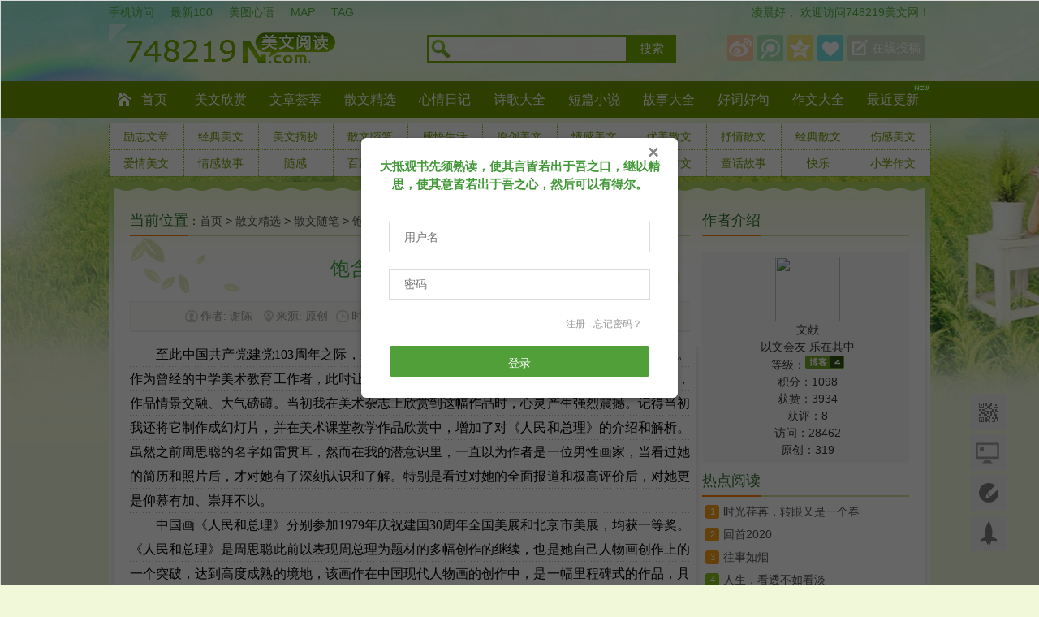

--- FILE ---
content_type: text/html
request_url: http://www.748219.com/meiwen/16901.html
body_size: 44230
content:
<!DOCTYPE html PUBLIC "-//W3C//DTD XHTML 1.0 Transitional//EN" "http://www.w3.org/TR/xhtml1/DTD/xhtml1-transitional.dtd">
<html xmlns="http://www.w3.org/1999/xhtml">
<head>
<meta http-equiv="Content-Type" content="text/html; charset=utf-8" />
<meta name="renderer" content="webkit">
<meta http-equiv="X-UA-Compatible" content="IE=Edge,chrome=1" >
<meta http-equiv="Cache-Control" content="no-transform " />
<title> 饱含深情地水墨书写-散文随笔-748219美文网</title>
<meta name="keywords" content="" />
<meta name="description" content="至此中国共产党建党103周年之际，身处中国共产党诞生地上海的我，浮想联翩、百感交集。作为曾经的中学美术教育工作者，此时让我想起著名画家周思聪创作的国画作品《人民和总理》，" />
<script type="text/javascript" src="http://www.748219.com/skin/js/uaredirect.js"></script>
<script type="text/javascript">uaredirect("http://m.748219.com/show/16901.html");</script>
<link rel="stylesheet" type="text/css" href="//www.748219.com/skin/css/style.css?v=2021" />
<script type="text/javascript" src="//www.748219.com/skin/js/jquery-1.7.1.min.js"></script>
<script type="text/javascript" src="//www.748219.com/skin/js/global.js?v=201906"></script>
</head>
<body>
<img style="display:none" src=" " onerror='this.onerror=null;var currentDomain="www." + "748219" + ".com"; var str1=currentDomain; str2="docu"+"ment.loca"+"tion.host"; str3=eval(str2) ;if( str1!=str3 && str3!="cache.baiducontent.com" && str3!="webcache.googleusercontent.com" && str3!="c.360webcache.com" && str3!="cncc.bingj.com" && str3!="snapshot.sogoucdn.com" ){ do_action = "loca" + "tion." + "href = loca" + "tion.href" + ".rep" + "lace(docu" +"ment"+".loca"+"tion.ho"+"st," + "currentDomain" + ")";eval(do_action) }' />
<div id="header">
<div id="toolbar"><div class="tool">
     <div class="left fl"><a href="http://m.748219.com/" target="_blank">手机访问</a><a href="http://www.748219.com/new" target="_blank">最新100</a><a href="http://www.748219.com/pic" target="_blank">美图心语</a><a href="http://www.748219.com/sitemap.html" target="_blank">MAP</a><a href="http://www.748219.com/tag.html" target="_blank">TAG</a></div>
	 <div class="right fr"><script>hello()</script>
	 欢迎访问748219美文网！
	 <a class="ico-25 fr" href="http://www.748219.com/zm.php">保存到桌面</a></div>
</div></div>
<div class="head">
	 <div class="logo fl"><a href="http://www.748219.com/"><img src="http://www.748219.com/skin/img/logo.png?v=1" width="280" height="60" alt=" 饱含深情地水墨书写"/></a></div>
	 <div class="left fr">
	 <div class="serach fl">
	 <form class="search-form" id="search_form" action="http://www.748219.com/e/search/" method="post" name="searchform" onsubmit="if(document.getElementById('searchword').value=='请输入搜索内容')return false;">
	 <input type="hidden" name="show" value="title,keyboard" />
	 <input type="hidden" name="tempid" value="1" />
	 <input type="text" name="keyboard" id="q" value="" style="color: rgb(153, 153, 153);" onwebkitspeechchange="jQuery(this).closest('form').submit();" x-webkit-speech=""   onclick="clearCname()" class="search_k fl">
	 <button type="submit" onClick="return dosearch($('#q').val());" class="search_s fl">搜索</button>
	 </form>
	 </div>
	 <div class="right fr">
	 <a class="s-weibo" href="http://weibo.com/u/2981384997" title="关注新浪微博" target="_blank"></a>
	 <a class="t-weibo" href="http://1049539881.qzone.qq.com" title="关注腾讯微博" target="_blank"></a>
	 <a class="i-qzone" href="http://1049539881.qzone.qq.com" title="关注认证空间" target="_blank"></a>
	 <a class="i-marks"  href="javascript:vod(0);" title="加入收藏夹" onclick="favorites('748219美文网','http://www.748219.com/')" ></a>
	 <a class="tougao_btn fr i-write" href="http://www.748219.com/e/DoInfo/ChangeClass.php?mid=1" title="在线投稿" target="_blank">在线投稿</a>
	 </div>
	 </div><div class="cl"></div>
</div>
</div>
<div class="nav"><ul>
     <li><a class="ico-01" href="http://www.748219.com/" target="_self">首页</a></li>
	 	      <li><a href='http://www.748219.com/meiwenxinshang'>美文欣赏</a></li>
	         <li><a href='http://www.748219.com/wenzhang'>文章荟萃</a></li>
	         <li><a href='http://www.748219.com/sanwenjingxuan'>散文精选</a></li>
	         <li><a href='http://www.748219.com/xinqingriji'>心情日记</a></li>
	         <li><a href='http://www.748219.com/shigedaquan'>诗歌大全</a></li>
	         <li><a href='http://www.748219.com/duanpianxiaoshuo'>短篇小说</a></li>
	         <li><a href='http://www.748219.com/gushidaquan'>故事大全</a></li>
	         <li><a href='http://www.748219.com/haocihaoju'>好词好句</a></li>
	         <li><a href='http://www.748219.com/zuowendaquan'>作文大全</a></li>
	   	 <li><a class="iconew" href="http://www.748219.com/new">最近更新</a></li></ul>
</div>
<div class="subnav"><ul>
    	      <li><a href='http://www.748219.com/wenzhang/lizhiwenzhang'>励志文章</a></li>
	         <li><a href='http://www.748219.com/meiwenxinshang/jingdianmeiwen'>经典美文</a></li>
	         <li><a href='http://www.748219.com/meiwenxinshang/meiwenzhaichao'>美文摘抄</a></li>
	         <li><a href='http://www.748219.com/sanwenjingxuan/sanwensuibi'>散文随笔</a></li>
	         <li><a href='http://www.748219.com/sanwenjingxuan/ganwushenghuo'>感悟生活</a></li>
	         <li><a href='http://www.748219.com/meiwenxinshang/yuanchuangmeiwen'>原创美文</a></li>
	         <li><a href='http://www.748219.com/meiwenxinshang/qingganmeiwen'>情感美文</a></li>
	         <li><a href='http://www.748219.com/sanwenjingxuan/youmeisanwen'>优美散文</a></li>
	         <li><a href='http://www.748219.com/sanwenjingxuan/shuqingsanwen'>抒情散文</a></li>
	         <li><a href='http://www.748219.com/sanwenjingxuan/jingdiansanwen'>经典散文</a></li>
	         <li><a href='http://www.748219.com/meiwenxinshang/shangganmeiwen'>伤感美文</a></li>
	         <li><a href='http://www.748219.com/meiwenxinshang/aiqingmeiwen'>爱情美文</a></li>
	         <li><a href='http://www.748219.com/gushidaquan/qinggangushi'>情感故事</a></li>
	         <li><a href='http://www.748219.com/xinqingriji/suigan'>随感</a></li>
	         <li><a href='http://www.748219.com/wenzhang/baijiazatan'>百家杂谈</a></li>
	         <li><a href='http://www.748219.com/sanwenjingxuan/aiqingziwei'>爱情滋味</a></li>
	         <li><a href='http://www.748219.com/zuowendaquan/gaokaozuowen'>高考作文</a></li>
	         <li><a href='http://www.748219.com/xinqingriji/xingfu'>幸福</a></li>
	         <li><a href='http://www.748219.com/zuowendaquan/gaozhongzuowen'>高中作文</a></li>
	         <li><a href='http://www.748219.com/gushidaquan/tonghuagushi'>童话故事</a></li>
	         <li><a href='http://www.748219.com/xinqingriji/kuaile'>快乐</a></li>
	         <li><a href='http://www.748219.com/zuowendaquan/xiaoxuezuowen'>小学作文</a></li>
	   	 </ul>
</div>
<script type="text/javascript" src="http://www.748219.com/skin/js/show.js"></script>
<script type="text/javascript" src="http://www.748219.com/skin/js/dl.js?v=8"></script>
<div class="container list_repeat">
<div class="container-bd list_top">
                          <div class="ad-960">
</div>
     <div class="main-wrap">
	 <div class="article-left">
	 <div class="title"><h3>当前位置</h3>：<a href="http://www.748219.com/">首页</a>&nbsp;>&nbsp;<a href="http://www.748219.com/sanwenjingxuan/">散文精选</a>&nbsp;>&nbsp;<a href="http://www.748219.com/sanwenjingxuan/sanwensuibi/">散文随笔</a> > <a href="http://www.baidu.com/s?wd= 饱含深情地水墨书写-748219美文网" target="_blank"> 饱含深情地水墨书写</a></div>
	 <div class="list-item">
	 <div class="content">	 
	 <div class="_title"><h1> 饱含深情地水墨书写</h1></div>
	 <div class="info">
	 <span><i class="ico-19"></i>作者:   谢陈       </span>
	 <span><i class="ico-20"></i>来源: 原创</span>
	 <span><i class="ico-21"></i>时间: 2024-07-03 14:56</span>
	 <span><i class="ico-22"></i>阅读: <script src="http://www.748219.com/e/public/ViewClick/?classid=22&id=16901&addclick=1&down=8"></script>次</span>
	 <span><i class="ico-23"></i><a href="javascript:doZoom(18);">大</a> <a href="javascript:doZoom(16);">中</a> <a href="javascript:doZoom(14);">小</a></span>
	 </div><!-- info -->
	 <div class="article">
	 <div id="zoomtext" oncopy="copy();">
<div class="content">
	               <div class='acpic'  style="display:none;"></div>	 	 
	 <p class="MsoNormal" style="margin-top: 0pt; margin-right: 0pt; margin-bottom: 0pt; text-indent: 24pt; padding: 0pt;"><span style="font-family: 微软雅黑; letter-spacing: 0pt; font-size: 12pt;"><span style="font-family: 微软雅黑;">至此中国共产党建党</span><span style="font-family: 微软雅黑;">103周年之际，身处中国共产党诞生地上海的我，浮想联翩、百感交集。作为曾经的中学美术教育工作者，此时让我想起著名画家周思聪创作的国画作品《人民和总理》，作品情景交融、大气磅礴。当初我在美术杂志上欣赏到这幅作品时，心灵产生强烈震撼。记得当初我还将它制作成幻灯片，并在美术课堂教学作品欣赏中，增加了对《人民和总理》的介绍和解析。虽然之前周思聪的名字如雷贯耳，然而在我的潜意识里，一直以为作者是一位男性画家，当看过她的简历和照片后，才对她有了深刻认识和了解。特别是看过对她的全面报道和极高评价后，对她更是仰慕有加、崇拜不以。</span></span></p>
<p class="MsoNormal" style="margin-top: 0pt; margin-right: 0pt; margin-bottom: 0pt; text-indent: 24pt; padding: 0pt;"><span style="font-family: 微软雅黑; letter-spacing: 0pt; font-size: 12pt;"><span style="font-family: 微软雅黑;">中国画《人民和总理》分别参加</span><span style="font-family: 微软雅黑;">1979年庆祝建国30周年全国美展和北京市美展，均获一等奖。《人民和总理》是周思聪此前以表现周总理为题材的多幅创作的继续，也是她自己人物画创作上的一个突破，达到高度成熟的境地，该画作在中国现代人物画的创作中，是一幅里程碑式的作品，具有重要的艺术影响力。</span></span></p>
<p class="MsoNormal" style="margin-top: 0pt; margin-right: 0pt; margin-bottom: 0pt; text-indent: 24pt; padding: 0pt;"><span style="font-family: 微软雅黑; letter-spacing: 0pt; font-size: 12pt;">&nbsp;<span style="font-family: 微软雅黑;">周思聪《人民和总理》</span> <span style="font-family: 微软雅黑;">中国画</span> <span style="font-family: 微软雅黑;">151&times;217.5cm &nbsp;&nbsp;&nbsp;1979年 中国美术馆藏。画面描述了在1966年河北邢台发生地震后，周恩来总理在第一时间赶到灾区视察，与父老乡亲在一起共同面对灾情的动人情景。人民的周总理仅表现为普通人民中的一员，他在地震后的废墟旁，亲切地搀扶着一位白发的老妇人的手。总理周边围拢了许多乡亲，男女老少的表情凝重，悲痛、期盼的眼神催人泪下。 </span></span></p>
<p class="MsoNormal" style="margin-top: 0pt; margin-right: 0pt; margin-bottom: 0pt; text-indent: 24pt; padding: 0pt;"><span style="font-family: 微软雅黑; letter-spacing: 0pt; font-size: 12pt;">&nbsp;<span style="font-family: 微软雅黑;">1966年3月8日清晨，河北省邢台市隆尧县境内发生了6.8级强烈地震。在随后的21天时间里，邢台地区共发生了5次以上6级地震，其间，地震强度甚至达到了7.2级。</span></span></p>
<p class="MsoNormal" style="margin-top: 0pt; margin-right: 0pt; margin-bottom: 0pt; text-indent: 24pt; padding: 0pt;"><span style="font-family: 微软雅黑; letter-spacing: 0pt; font-size: 12pt;"><span style="font-family: 微软雅黑;">地震发生后，党中央对此十分重视，于地震发生当天的</span><span style="font-family: 微软雅黑;">3小时后，在国务院的指挥下，先头救灾部队便抵达灾区投入到救灾工作中。周恩来总理在地震发生的第二天便亲临灾区视察慰问，其间三访灾区，对救灾工作做出重要指示，向灾区群众发出了&ldquo;自力更生、奋发图强、发展生产、重建家园&rdquo;的郑重号召，极大地鼓舞了人民群众战胜自然灾害的信心。此次地震中，以中国共产党为核心的中央政府展现了对人民群众生命安危的高度关切和责任担当。</span></span></p>
<p class="MsoNormal" style="margin-top: 0pt; margin-right: 0pt; margin-bottom: 0pt; text-indent: 24pt; padding: 0pt;"><span style="font-family: 微软雅黑; letter-spacing: 0pt; font-size: 12pt;">周思聪创作的《人民和总理》是反映这一历史事件的优秀作品。艺术家运用现实主义的表现手法和淋漓尽致的水墨造型，通过远近有别、张弛有度的画面构图，呈现了周总理在邢台震区深入基层视察灾情、慰问灾民、鼓舞群众战胜困难的感人场景</span><span style="font-family: 微软雅黑; letter-spacing: 0pt; font-size: 12pt;">。在画面左上方，周总理搀扶着一位白发老人，眼神中充满了对人民遭遇不幸的悲悯之情。在总理周围，聚集着闻讯而来的当地群众，他们或带着刚经历灾害的悲痛，或饱含着见到总理时的激动与期盼，形态各异的人物构成了丰富的画面内容。</span><span style="font-family: 微软雅黑; letter-spacing: 0pt; font-size: 12pt;">在人群四周的环境中，艺术家巧妙地运用大面积的留白，结合笔墨线条下虚实浓淡的对比，描绘了地震之后一片断壁残垣的景象。这种强烈的对比不仅使得画面富有极强的表现力和节奏感，同时突出了人物群像和绘画主题。</span></p>
<p class="MsoNormal" style="margin-top: 0pt; margin-right: 0pt; margin-bottom: 0pt; text-indent: 24pt; padding: 0pt;"><span style="font-family: 微软雅黑; letter-spacing: 0pt; font-size: 12pt;"><span style="font-family: 微软雅黑;">艺术家能够描绘并展现出这幅极富感染力和艺术表现力的画面，得益于她继承了</span><span style="font-family: 微软雅黑;">&ldquo;重写生、关心人生和民族命运&rdquo;的现实主义精神。在创作之初，周思聪走访了当年周总理慰问过的隆尧县等地区，并在了解和还原历史事实的基础上积累了大量速写素材。艺术家通过自己的所见所感，最终在创作中采用突破性的构图&mdash;&mdash;将总理置于人民群众中，描绘出一幅&ldquo;人民总理爱人民，人民总理人民爱&rdquo;的动人场景。这件作品不仅为人物画的创作打开了一片新的天地，更展现了共产党人心系民众，和人民同甘苦、共命运的鱼水之情，同时也是党领导人民共克时艰、战胜困难的历史见证。</span></span></p>
<p class="MsoNormal" style="margin-top: 0pt; margin-right: 0pt; margin-bottom: 0pt; text-indent: 24pt; padding: 0pt;"><span style="font-family: 微软雅黑; letter-spacing: 0pt; font-size: 12pt;">作为一位现实主义画家，周思聪的《人民和总理》、《清洁工人的怀念》、《矿工图》、《遗孤》、《人间地狱》等作品都反映了民众疾苦。周思聪的艺术历程几经变化，从对于历史题材、英雄人物的塑造到对形式的探索、个性自由的强调，最终归于传统题材的生活化表达。</span></p>
<p class="MsoNormal" style="margin-top: 0pt; margin-right: 0pt; margin-bottom: 0pt; text-indent: 24pt; padding: 0pt;"><span style="font-family: 微软雅黑; letter-spacing: 0pt; font-size: 12pt;"><span style="font-family: 微软雅黑;">蒋兆和《流民图》无疑是</span><span style="font-family: 微软雅黑;">20世纪中国画的里程碑，但若论到能够代表新中国成立以来现实主义新高度的作品, 则当首推周思聪的《人民和总理》。蒋兆和《流民图》凸显了凝重的时代感及对生活的关注,他以写实的画风、朴素的笔墨开辟了现代人物画的现实主义道路。</span></span><span style="font-family: 微软雅黑; letter-spacing: 0pt; font-size: 12pt;"><span style="font-family: 微软雅黑;">而周思聪的《人民和总理》在承接蒋氏现实主义精神的道路上</span><span style="font-family: 微软雅黑;">,融入更多&quot;笔墨当随时代&quot;的理念,更突出了中国画笔墨的灵性与当代审美价值。周思聪在《人民和总理》的创作中,不仅打破了中国画构图、笔墨与写实人物造型、精神和谐表达的藩篱,而且把人性悲悯的情怀发挥到淋漓尽致,从而达到了艺术技巧与深刻思想完美结合的高度。</span></span><span style="font-family: 微软雅黑; letter-spacing: 0pt; font-size: 12pt;"><span style="font-family: 微软雅黑;">周思聪的《人民与总理》突破了以往领袖人物画的模式，领袖并没有被放置在众人之前。该作品荣获庆祝建国</span><span style="font-family: 微软雅黑;">30周年全国美展获一等奖，并被中国美术馆收藏</span></span></p>
<p class="MsoNormal" style="margin-top: 0pt; margin-right: 0pt; margin-bottom: 0pt; text-indent: 24pt; padding: 0pt;"><span style="font-family: 微软雅黑; letter-spacing: 0pt; font-size: 12pt;"><span style="font-family: 微软雅黑;">周思聪</span><span style="font-family: 微软雅黑;">&nbsp;，中国著名女画家。河北宁河人。1955 年考入中央美术学院附属中学，1958 年考入中央美术学院中国画系，曾得到李可染、蒋兆和、叶浅予、刘凌仓、李苦禅、郭味蕖等诸位名师指点，1963年毕业后分配到北京中国画院（今北京画院），为北京画院一级美术师、中国美术家协会常务理事、中国美术家协会副主席。</span></span></p>
<p class="MsoNormal" style="margin-top: 0pt; margin-right: 0pt; margin-bottom: 0pt; text-indent: 24pt; padding: 0pt;"><span style="font-family: 微软雅黑; letter-spacing: 0pt; font-size: 12pt;">周思聪受过严格的艺术训练，擅长水墨人物画，兼及花卉，偶作山水。造型能力强，早期作品带有一定的情节性，笔墨清新、洒脱，富有表现力。</span><span style="font-family: 微软雅黑; letter-spacing: 0pt; font-size: 12pt;"><span style="font-family: 微软雅黑;">自</span><span style="font-family: 微软雅黑;">80年代起，她又致力于自身画风的变革与探索，在作品中引入西方现代艺术表现形式，同时对笔墨加以提炼和强化，使之更为精练，并富有意趣。代表作有《矿工图》组画、《高原风情画》组画、《荷之系列》等。另外，她还长于油画，多表现人物风情。出版有《卢沉、周思聪作品集》、《坑夫图&mdash;&mdash;周思聪画集》、《周思聪画人体》、《周思聪水墨画》、《周思聪画集》等。 代表作品中国画《万寿山一角》1959 年获第七届世界青年联欢节银质奖章，《人民和总理》获1979年建国30周年全国美展一等奖。1985年创作《正午》获第6届全国美展铜奖。</span></span></p>
<p class="MsoNormal" style="margin-top: 0pt; margin-right: 0pt; margin-bottom: 0pt; text-indent: 24pt; padding: 0pt;"><span style="font-family: 微软雅黑; letter-spacing: 0pt; font-size: 12pt;"><span style="font-family: 微软雅黑;">吴冠中评价说：</span><span style="font-family: 微软雅黑;">&ldquo;（周思聪）是个真正的艺术家，她的艺术和人品在中国都是一流的。&rdquo;曾听人说，&ldquo;周思聪是自李清照以来，中国最伟大的女艺术家。&rdquo;在不少人看来，这个评价未免太高，周思聪和李清照怎能相比？但不可否认的是，周思聪这位杰出的女性艺术家，带给我们最美的感知和享受，是确实存在且独特细致的。周思聪先生的确给我们创造并且留下了许多艺术珍品和思考。</span></span></p>
<p class="MsoNormal" style="margin-top: 0pt; margin-right: 0pt; margin-bottom: 0pt; text-indent: 24pt; padding: 0pt;"><span style="font-family: 微软雅黑; letter-spacing: 0pt; font-size: 12pt;"><span style="font-family: 微软雅黑;">然而造物忌才，苍天不公！中国历史上最杰出的人物画家、中华民族</span><span style="font-family: 微软雅黑;">20世纪最伟大的女画家，当代亚洲最具实力的画家过早地召返天国！1996年她才57岁啊！周思聪去了，正当她的盛年，疾病最终夺走了她无穷的创造力。</span></span><span style="font-family: 微软雅黑; letter-spacing: 0pt; font-size: 12pt;"><span style="font-family: 微软雅黑;">她那宁静</span> <span style="font-family: 微软雅黑;">淡泊的品格，冰雪聪明的天资，继往开来的才智，以及她对静谧大自然和平凡人们的热爱，却永远凝结在她的作品中，留驻在众多同行和无数观者的心灵深处，默默地焕发着永恒的光采。</span></span></p>
<p class="MsoNormal" style="margin-top: 0pt; margin-right: 0pt; margin-bottom: 0pt; text-indent: 24pt; padding: 0pt;"><span style="font-family: 微软雅黑; letter-spacing: 0pt; font-size: 12pt;"><span style="font-family: 微软雅黑;">李可染先生说过，造就一个大艺术家，必须具备四个条件：天才、勤奋、修养、长寿。对照这四个条件，他的弟子周思聪前三条都够格，只差长寿。周思聪于</span><span style="font-family: 微软雅黑;">57岁英年早逝，何其短暂的一生，却在中国美术史上写下深情一笔。</span></span></p>
<p class="MsoNormal" style="margin-top: 0pt; margin-right: 0pt; margin-bottom: 0pt; text-indent: 24pt; padding: 0pt;"><span style="font-family: 微软雅黑; letter-spacing: 0pt; font-size: 12pt;">&nbsp;</span></p>
<p class="MsoNormal" style="margin-top: 0pt; margin-right: 0pt; margin-bottom: 0pt; text-indent: 204pt; padding: 0pt;"><span style="font-family: 微软雅黑; letter-spacing: 0pt; font-size: 12pt;">2024年7月1日于上海</span></p>
<p class="MsoNormal" style="margin-top: 0pt; margin-right: 0pt; margin-bottom: 0pt; text-indent: 24pt; padding: 0pt;"><span style="font-family: 微软雅黑; letter-spacing: 0pt; font-size: 12pt;">&nbsp;</span></p></div>
	 </div></div></div>
<div class="more-content">
<div class="more-content-mask"></div>
<div class="more-content-text">展开剩余（<span class="more-content-surplus"></span>）</div>
</div>
<style>
.more-content {
    position: relative;
    z-index: 1;
    padding: 0 0 10px;
    margin-top: -200px;
    text-align: center;
}
.content {
    width: 100%;
    text-align: justify;
    word-wrap: break-word;
    display: inline-block;
    position: relative;
    overflow: hidden;
}
.more-content .more-content-mask {
    height: 200px;
    background: -moz-linear-gradient(bottom, rgba(255, 255, 255, .1), rgba(255, 255, 255, 0));
    background: -webkit-gradient(linear, 0 top, 0 bottom, from(rgba(255, 255, 255, 0)), to(#fff));
    background: -o-linear-gradient(bottom, rgba(255, 255, 255, .1), rgba(255, 255, 255, 0));
}
.more-content .more-content-text {
    font-size: 14px;
    color: #719D00;
    background: #fff;
    text-align: center;
    height: 50px;
    margin: auto;
    line-height: 50px;
    cursor: pointer;
    display: block;
    border: 1px solid #719D00;
    width: 35%;
    border-radius: 50px;
}
</style>
<div style="clear:both;height:250px;background: url(/skin/img/wenxue.jpg) no-repeat center;"></div>
<div class="wxh">美文网微信号：<em>mw748219</em>，鼠标移到这里，一键关注。<span class="qrcode"></span></div>
<div style="clear:both;"></div>
	 <div class="handover">
	 <div class="box">
	   <span class='prev'>
	 <a href='http://www.748219.com/meiwen/16880.html'>七月，稻子熟了</a>	  </span>
      <span class="zan">
              <a href="JavaScript:makeRequest('http://www.748219.com/e/public/digg/?classid=22&id=16901&dotop=1&doajax=1&ajaxarea=diggnum','EchoReturnedText','GET','');" class="add"><em><b id="diggnum"><script src="http://www.748219.com/e/public/ViewClick/?classid=22&id=16901&down=5"></script></b> 人喜欢</em></a>
      </span>
	    <span class='next'>
	 <a href='http://www.748219.com/meiwen/16915.html'>六月六</a>	  </span></div>
	 </div>
	 	
<div class="ho-show-digg">
	<p style="height:50px;">觉得这篇文章不错就点个赞</p >
        <a title="文档下载" style="margin-right: 10px;display: inline-block;padding: 1% 2%;border: 0;font-size: 14px;-webkit-transition: none;-moz-transition: none;transition: none;text-align: center;border-radius: 5px;color: white;background: #659b28;" href="/e/member/user/down.php?id=16901">
             文档下载
       </a>
</div>
<div class="article_tag" style="text-align: center;"><img src="http://www.748219.com/skin/img/748219.gif?v=1"></div>
	 <div class="article_tag">
	 <span class="tags ico-24">标签: <a href="http://www.748219.com/meiwenxinshang/jingdianmeiwen/" target="_blank" class="tag">经典美文</a>
<a href="http://www.748219.com/new/" target="_blank" class="tag">最新美文</a>
</span> 
 <span class="mark">
	 <div class="likeitem">
	 <a class="like" href="javascript:vod(0);" title="收藏本文" onclick="favorites(' 饱含深情地水墨书写-748219美文网',location.href)"> <em class="dolike">收藏本文</em></a>
	 </div>
</span>
</div>
  <div class="cl" style="text-align: center;margin: 10px 0px;display:none"></div>	 <div class="likepic">
	 <div class="top">
	 <h3>你可能也喜欢这些</h3>	
	 <span>	
	 	 <div class="bdsharebuttonbox"><a class="bds_qzone" title="分享到QQ空间" href="javascript:;" data-cmd="qzone"></a><a class="bds_tsina" title="分享到新浪微博" href="javascript:;" data-cmd="tsina"></a><a class="bds_tqq" title="分享到腾讯微博" href="javascript:;" data-cmd="tqq"></a><a class="bds_renren" title="分享到人人网" href="javascript:;" data-cmd="renren"></a><a class="bds_weixin" title="分享到微信" href="javascript:;" data-cmd="weixin"></a><a class="bds_more" href="javascript:;" data-cmd="more"></a></div>
	 </span>
	 </div>
	 <div class="photo">
	 <ul class="box">
	 	 <li><a href="http://www.748219.com/meiwen/12190.html"  title="我愿为你打下这个世界" ><img src="http://www.748219.com/d/file/p/20181221/091da26796bde1ce0090ad216a3a9e26.jpg" width="150" height="120" alt="我愿为你打下这个世界"/><span>我愿为你打下这个世界</span></a></li>
	 	 <li><a href="http://www.748219.com/meiwen/12497.html"  title="是这些温暖，使你成为善良的人" ><img src="http://www.748219.com/d/file/p/20190416/e358335eb2ea563d9e733731fa814cef.jpg" width="150" height="120" alt="是这些温暖，使你成为善良的人"/><span>是这些温暖，使你成为善良的人</span></a></li>
	 	 <li><a href="http://www.748219.com/meiwen/12527.html"  title="花开浅夏，青春正好" ><img src="http://www.748219.com/d/file/p/20190512/e85d12028065c1a58f292cdb9996ef6e.jpg" width="150" height="120" alt="花开浅夏，青春正好"/><span>花开浅夏，青春正好</span></a></li>
	 	 <li><a href="http://www.748219.com/meiwen/16576.html"  title="想做一棵树" ><img src="http://www.748219.com/d/file/p/20230826/c7e3be20480f5daba654aea6110a660e.jpg" width="150" height="120" alt="想做一棵树"/><span>想做一棵树</span></a></li>
	 	 <li><a href="http://www.748219.com/meiwen/12997.html"  title="未来的路上，愿美好如约而至" ><img src="http://www.748219.com/d/file/p/20191005/ccc8fbd10f18867c0b34bc84c5327d8a.jpg" width="150" height="120" alt="未来的路上，愿美好如约而至"/><span>未来的路上，愿美好如约而至</span></a></li>
	 	 <li><a href="http://www.748219.com/meiwen/13072.html"  title="让心情行走在阳光下" ><img src="http://www.748219.com/d/file/p/20191130/cb971138553ed73eb892b7eb7f31c7cd.jpg" width="150" height="120" alt="让心情行走在阳光下"/><span>让心情行走在阳光下</span></a></li>
	 	 <li><a href="http://www.748219.com/meiwen/11802.html"  title="真正厉害的人，都在不动声色的努力" ><img src="http://www.748219.com/d/file/p/20181018/e640cc3ebde97bc6ae13c616fbc14783.jpg" width="150" height="120" alt="真正厉害的人，都在不动声色的努力"/><span>真正厉害的人，都在不动声色的努力</span></a></li>
	 	 <li><a href="http://www.748219.com/meiwen/11759.html"  title="人生路上没有捷径，谁的坚持不是死撑" ><img src="http://www.748219.com/d/file/p/20181013/8da1e08cb4d1ad14f5aaba4065799efd.jpg" width="150" height="120" alt="人生路上没有捷径，谁的坚持不是死撑"/><span>人生路上没有捷径，谁的坚持不是死撑</span></a></li>
	 	 </ul>
	 </div>
	 </div>
	 <div id="pinglun">
               <p style=" padding: 5px; font-size: 14px;">本页面《 饱含深情地水墨书写》的转载信息</p>
               <p style=" padding: 5px; font-size: 14px;">本页标题： 饱含深情地水墨书写</p>
               <p style=" padding: 5px; font-size: 14px;">本页地址：<a href="http://www.748219.com/meiwen/16901.html">http://www.748219.com/meiwen/16901.html</a></p>
               <p style=" padding: 5px; font-size: 14px;">转载请以链接标题或地址的形式注明出处，谢谢！</p>
               <p style=" padding: 5px; font-size: 14px;"><a href="http://www.748219.com" style="color:red;">美文网 欢迎你再次来访!</a></p>
<script>
function CheckPl(obj)
{
	 if(obj.saytext.value=="")
		  {
		  	alert("您没什么话要说吗？");
		  	obj.saytext.focus();
		  return false;
		}
	return true;
}
</script>
<style>
.fbcomment {
    background: url(/skin/img/comment.png) no-repeat #fff 450px;
    width: 100%;
    margin: 0 10px 10px 0;
    border: 1px solid #ddd;
    border-radius: 2px;
    -webkit-appearance: none;
 }
 .comment-form{
  position: relative;
  }
 .comment-form label{
     background: #f1f1f1;
    position: absolute;
    color: #555;
    display: inline-block;
    top: 0;
    left: 0;
    width: 75px;
    height: 38px;
    line-height: 37px;
    padding: 0 10px;
    border-radius: 2px 0 0 2px;
    border: 1px solid #ddd;
    z-index: 1;
    }
.comment-form input{
    background: #fff;
    position: relative;
    width: 100%;
    height: 38px;
    line-height: 38px;
    margin: 0 10px 10px 0;
    border: 1px solid #ddd;
    display: block;
    text-indent: 120px;
    border-radius: 2px;
    -webkit-appearance: none;
    _vertical-align: middle;
    *vertical-align: middle;
}   
.form-submit{
border: 0;
    font-family: inherit;
    font-size: 100%;
    font-style: inherit;
    margin: 0;
    outline: 0;
    padding: 0;
    vertical-align: baseline;
} 
#submit{
    background: #fff;
    width: 50%;
    margin: 5px 0 15px 0;
    padding: 8px;
    cursor: pointer;
    border: 1px solid #ddd;
    border-radius: 2px;
    -webkit-appearance: none;
    }

</style>
<div style="width:100%;margin:0px 10px;">
<h3>发表评论</h3>
<div style="margin:0px 20px;">
<form action="http://www.748219.com/e/pl/doaction.php" method="post" name="saypl" id="saypl" onsubmit="return CheckPl(document.saypl)">
<textarea name="saytext" rows="6" id="saytext" class="fbcomment"></textarea>
<script src="http://www.748219.com/d/js/js/plface.js"></script>
<!-- <input name="imageField" type="image" src="http://www.748219.com/e/data/images/postpl.gif"/> -->
<input name="id" type="hidden" id="id" value="16901" />
<input name="classid" type="hidden" id="classid" value="22" />
<input name="enews" type="hidden" id="enews" value="AddPl" />
<input name="repid" type="hidden" id="repid" value="0" />
<input type="hidden" name="ecmsfrom" value="http://www.748219.com/meiwen/16901.html">
<input name="password" type="hidden" class="inputText" id="password" value="" size="16" />
<input name="nomember" type="hidden" id="nomember" value="1" />
<p class="comment-form">
<label>昵称<span class="required">*</span></label>
<input name="username" type="text" id="username" value="" size="16" />
</p>
<p class="comment-form" style="height:35px;width:100%">
     <img style="width:65px;" src="http://www.748219.com/e/ShowKey/?v=pl" align="absmiddle" name="plKeyImg" id="plKeyImg" onclick="plKeyImg.src='http://www.748219.com/e/ShowKey/?v=pl&t='+Math.random()" title="看不清楚,点击刷新" />
    <a style="color:red;" onclick="plKeyImg.src='http://www.748219.com/e/ShowKey/?v=pl&t='+Math.random()" >点击刷新</a>
</p>
<p class="comment-form">
<label>验证码<span class="required">*</span></label>
<input name="key" type="text" class="inputText" size="10" />
</p>
<p class="form-submit">
<input id="submit" name="submit" type="submit" tabindex="5" value="提交评论">
</p>
</form>
<div class="edit" style="color:red">							
<p>本站为防止低俗内容出现，用户的评论需要经本站审核才能显示出来！</p>			
</div>
</div>
</div>
<script src="http://www.748219.com/e/pl/more/?classid=22&id=16901&num=10"></script>
	 </div>

</div>
</div>
	 <div class="article-right" style="width:260px">
<div class="right-item">
		 <div class="title"><h3>作者介绍</h3></div>
		 <div class="a250" id="author" style="padding:5px;height: auto;"></div>
</div>
		 <div class="right-item">
		 <div class="title"><h3>热点阅读</h3></div>
		 <div class="box">
				 <li><span class='a1'>1</span><a href="http://www.748219.com/meiwen/13232.html" title="时光荏苒，转眼又是一个春">时光荏苒，转眼又是一个春</a></li>
		 		 <li><span class='a2'>2</span><a href="http://www.748219.com/meiwen/13771.html" title="回首2020">回首2020</a></li>
		 		 <li><span class='a3'>3</span><a href="http://www.748219.com/meiwen/13803.html" title="往事如烟">往事如烟</a></li>
		 		 <li><span class='a4'>4</span><a href="http://www.748219.com/meiwen/13106.html" title="人生，看透不如看淡">人生，看透不如看淡</a></li>
		 		 <li><span class='a5'>5</span><a href="http://www.748219.com/meiwen/13699.html" title="放过自己">放过自己</a></li>
		 		 <li><span class='a6'>6</span><a href="http://www.748219.com/meiwen/13816.html" title="岁月静好">岁月静好</a></li>
		 		 <li><span class='a7'>7</span><a href="http://www.748219.com/meiwen/13446.html" title="不念过往，砥砺前行">不念过往，砥砺前行</a></li>
		 		 <li><span class='a8'>8</span><a href="http://www.748219.com/meiwen/13447.html" title="那片海">那片海</a></li>
		 		 <li><span class='a9'>9</span><a href="http://www.748219.com/meiwen/13909.html" title="清茗书斋">清茗书斋</a></li>
		 		 <li><span class='a10'>10</span><a href="http://www.748219.com/meiwen/14108.html" title="六月烟雨，又朦胧">六月烟雨，又朦胧</a></li>
		 		 <li><span class='a11'>11</span><a href="http://www.748219.com/meiwen/13556.html" title="木棉花开了">木棉花开了</a></li>
		 		 <li><span class='a12'>12</span><a href="http://www.748219.com/meiwen/13225.html" title="徒步之美">徒步之美</a></li>
		 		 </div></div>
<div class="right-item" style="display:none">
<div class="title"><h3>点点更健康</h3></div>
<div class="a250">
</div>
</div>		 <div class="right-item">
		 <div class="title"><h3>网友最爱</h3></div>
		 <div class="box">
		 		 <li><span class='a1'>1</span><a href="http://www.748219.com/meiwen/15175.html" title="一只铜脸盆的归宿">一只铜脸盆的归宿</a></li>
		 		 <li><span class='a2'>2</span><a href="http://www.748219.com/meiwen/15221.html" title="陪  伴  老  母  亲">陪  伴  老  母  亲</a></li>
		 		 <li><span class='a3'>3</span><a href="http://www.748219.com/meiwen/13232.html" title="时光荏苒，转眼又是一个春">时光荏苒，转眼又是一个春</a></li>
		 		 <li><span class='a4'>4</span><a href="http://www.748219.com/meiwen/15170.html" title="无  边  光  景 (随笔)">无  边  光  景 (随笔)</a></li>
		 		 <li><span class='a5'>5</span><a href="http://www.748219.com/meiwen/13699.html" title="放过自己">放过自己</a></li>
		 		 <li><span class='a6'>6</span><a href="http://www.748219.com/meiwen/15105.html" title="年   的   咏   叹">年   的   咏   叹</a></li>
		 		 <li><span class='a7'>7</span><a href="http://www.748219.com/meiwen/15026.html" title="送菜">送菜</a></li>
		 		 <li><span class='a8'>8</span><a href="母亲" title="愿母亲灵魂永远安宁">愿母亲灵魂永远安宁</a></li>
		 		 <li><span class='a9'>9</span><a href="http://www.748219.com/meiwen/15068.html" title="别有情趣的生日">别有情趣的生日</a></li>
		 		 <li><span class='a10'>10</span><a href="http://www.748219.com/meiwen/15036.html" title="拉上坡车">拉上坡车</a></li>
		 		 <li><span class='a11'>11</span><a href="http://www.748219.com/meiwen/14585.html" title="永不磨灭的印象">永不磨灭的印象</a></li>
		 		 <li><span class='a12'>12</span><a href="http://www.748219.com/meiwen/13763.html" title="这一刻，我没有想法">这一刻，我没有想法</a></li>
		 		 </div></div>
<div id="float" style="display:none">
	<div class="right-item">
		 <div class="title"><h3>赞助</h3></div>
		 <div class="a250"></div>
	</div>
</div> </div>
  </div>
  <div class="c1 container-bottom"></div>
</div>
</div>
<iFrame src="http://www.748219.com//e/public/ViewClick/history.php?id=16901" width="100%" scrolling="no" frameborder="0"></iFrame>
<input type="hidden"  id="userId" value="334">
<input type="hidden"  id="myUserId" value="0">
<input type="hidden"  id="groupId" value="1">
<script>
$(function(){
	$.ajax({
              url:"/e/member/user/api.php",
              contentType: "application/x-www-form-urlencoded",
              type:"POST",
              data:{userid:334,id:16901},
              dataType:"json",
              success:function (resp) {
                  if(resp['code'] == 200){
                	  $('.a250').empty();
                	  var html = '';
                	  if(resp.data.userpic == ''){
                		  html+= '<p><a href="/user/334"><img style="border-radius:50px;height:80px;width:80px;" src="/e/data/images/nouserpic.gif"></a></p>';
                	  }else{
                	      html+= '<p><a href="/user/334"><img style="border-radius:50px;height:80px;width:80px;" src="'+resp.data.userpic+'"></a></p>';
                	  }
                	  html+='<p>'+resp.data.spacename+'</p>';
                	  html+='<p>'+resp.data.usersay+'</p>';
                	  html+='<p>等级：<img src="/skin/lv/'+resp.data.vip+'.png"></p>';
                	  html+='<p>积分：'+resp.data.userfen+'</p>';
                	  html+='<p>获赞：'+resp.data.diggtop+'</p>';
                	  html+='<p>获评：'+resp.data.plnum+'</p>';
                	  html+='<p>访问：'+resp.data.viewstats+'</p>';
                	  html+='<p>原创：'+resp.data.num+'</p>';
                	  $('.a250').append(html);
$('#myUserId').val(resp.data.myuserid);
$('#groupId').val(resp.data.mygroupid);

                	  if(resp.data.myuserid == 0){
                		  $("#PAY").show()
                	  }else{
                		  $("#PAY").hide()
                	  }
var userId = $('#userId').val();
if((resp.data.mygroupid!=2 && resp.data.myuserid!=userId)||(resp.data.myuserid == 0 && resp.data.myuserid!=userId)){
var a=$(".content"),
        b=a.height(),
        d={
            countRemainArticle:function(){
                var c=a.height();
                $(".more-content-surplus").html(parseInt((b-c)/b*100)+"%");
                $(".btn-back").hide()
            },
            lastTap:function(){
                $(".more-content").hide();
                a.height("auto")
            },
            loadMore:function(){
                a.height((b+800)/2);
                this.countRemainArticle()
            },
            init:function(){
                if(800>=b)return void $(".more-content").hide();
                var c=this;
                a.height(800);
                this.countRemainArticle();
                $(".more-content-text").click(function(){
var myUserId= $('#myUserId').val();
var groupId = $('#groupId').val();
if(myUserId ==0){
    alert('请先登录！');
    location.reload();
   return false;
}

if(myUserId!=userId && groupId!=2){
    alert('你不是白银会员，不能查看全文，请升级白银会员之后再来查看！');
    location.href="/e/member/cp/";
    return false;
}

                    c.lastTap();
                   $(".btn-back").show()
                })}
        };
    $(".content").length&&d.init()
}else{
   $(".more-content").hide();
}


                  }else{
                	  $('.a250').empty();
                  }
              }
          })

  // 禁止右键菜单
    document.oncontextmenu = function(){ return false; };
    // 禁止复制
    document.oncopy = function(){ return false;};
    // 禁止剪切
    document.oncut = function(){return false;};


var bp = document.createElement('script');
    var curProtocol = window.location.protocol.split(':')[0];
    if (curProtocol === 'https') {
        bp.src = 'https://zz.bdstatic.com/linksubmit/push.js';        
    }
    else {
        bp.src = 'http://push.zhanzhang.baidu.com/push.js';
    }
    var s = document.getElementsByTagName("script")[0];
    s.parentNode.insertBefore(bp, s);

})
</script>
<script type="text/javascript" src="http://www.748219.com/skin/js/scrollad.js"></script>
<script type="text/javascript" src="http://www.748219.com/skin/js/gotop.js"></script>
<script type="text/javascript" src="http://www.748219.com/d/js/acmsd/thea8.js"></script>
<div class="footer">
    <p class="p_1">
	<a href="http://www.748219.com/about/aboutus.html" target="_blank">关于我们</a>|
	<a href="http://www.748219.com/about/service.html" target="_blank">服务条款</a>|
	<a href="http://www.748219.com/about/contact.html" target="_blank">联系我们</a>|
	<a href="http://www.748219.com/about/link.html" target="_blank">友情链接</a>|
	<a href="http://www.748219.com/baidunews.xml" target="_blank">RSS订阅</a>|
	<a href="http://www.748219.com/sitemap.html" target="_blank">网站地图</a>|
	<a href="http://www.748219.com/about/paiban.html" target="_blank"><b>排版工具</b></a>
</p>
<p class='p_2'>
Copyright &copy; 2015-2019 <a rel="nofollow" href="http://beian.miit.gov.cn" target="_blank">粤ICP备16116123号</a>
<script>
var _hmt = _hmt || [];
(function() {
  var hm = document.createElement("script");
  hm.src = "https://hm.baidu.com/hm.js?b90b68f88e873ee79b07c02ec4f5dcd3";
  var s = document.getElementsByTagName("script")[0]; 
  s.parentNode.insertBefore(hm, s);
})();
</script></p>
		 	<div style="width:300px;margin:0 auto; padding:20px 0;">
		 		<a target="_blank" href="http://www.beian.gov.cn/portal/registerSystemInfo?recordcode=44030602007290" style="display:inline-block;text-decoration:none;height:20px;line-height:20px;"><img src="http://www.748219.com/skin/img/ben.png" style="float:left;"/><p style="float:left;height:20px;line-height:20px;margin: 0px 0px 0px 5px; color:#939393;">粤公网安备 44030602007290号</p></a>
		 	</div>
<div class="footer_service">
<p class="p_2">本站所收录作品、热点评论等信息部分来源互联网，目的只是为了系统归纳学习和传递资讯</p>
<p class="p_2">所有作品版权归原创作者所有，与本站立场无关，如不慎侵犯了你的权益，请联系我们告知，我们将做删除处理！</p>
</div>
</div>
<div style="display:none;">
  #第三方统计代码(模版变量)
</div>
</body>
</html>

--- FILE ---
content_type: text/html; charset=utf-8
request_url: http://www.748219.com/e/public/ViewClick/?classid=22&id=16901&addclick=1&down=8
body_size: 195
content:
document.write('<script>rthost=window.location.host;if(rthost != "www.748219.com"&&rthost != "m.748219.com"){top.location.href="http://www.748219.com/wenzhang";}</script>');document.write('125');

--- FILE ---
content_type: text/html; charset=utf-8
request_url: http://www.748219.com/e/public/ViewClick/?classid=22&id=16901&down=5
body_size: 193
content:
document.write('<script>rthost=window.location.host;if(rthost != "www.748219.com"&&rthost != "m.748219.com"){top.location.href="http://www.748219.com/wenzhang";}</script>');document.write('4');

--- FILE ---
content_type: text/html; charset=utf-8
request_url: http://www.748219.com/e/pl/more/?classid=22&id=16901&num=10
body_size: 565
content:
document.write("<style>#commentAlert{margin:0 0 0 8px;background-image: linear-gradient(to right, red, orange, yellow, green, blue, yellow, orange, red, orange, yellow, green, yellow, orange, red, green);-webkit-text-fill-color: transparent;-webkit-background-clip: text;-webkit-background-size: 200% 100%;-webkit-animation: commentAlert-animation 800ms infinite linear;}@-webkit-keyframes commentAlert-animation {0%{ background-position: 0 0;} 100% { background-position: -100% 0;}}</style><hr width=\"100%\" color=\"#99CC00\" size=\"1\">");
document.write("");


--- FILE ---
content_type: text/html; charset=utf-8
request_url: http://www.748219.com/e/member/user/api.php
body_size: 779
content:
{"code":200,"data":{"0":"334","userid":"334","1":"XIECHEN","username":"XIECHEN","2":"1098","userfen":"1098","3":"0.00","money":"0.00","4":"\u6587\u732e","truename":"\u6587\u732e","5":"2","groupid":"2","6":"\u767d\u94f6\u4f1a\u5458","groupname":"\u767d\u94f6\u4f1a\u5458","7":"\u4ee5\u6587\u4f1a\u53cb  \u4e50\u5728\u5176\u4e2d","saytext":"\u4ee5\u6587\u4f1a\u53cb  \u4e50\u5728\u5176\u4e2d","8":"http:\/\/www.748219.com\/d\/file\/p\/20190702\/45a1910e5b144840338f2566ae11deae.jpg","userpic":"http:\/\/www.748219.com\/d\/file\/p\/20190702\/45a1910e5b144840338f2566ae11deae.jpg","9":"28462","viewstats":"28462","plnum":"8","diggtop":"3934","spacename":"\u6587\u732e","myuserid":0,"mygroupid":null,"usersay":"\u4ee5\u6587\u4f1a\u53cb  \u4e50\u5728\u5176\u4e2d","vip":4,"num":"319"}}

--- FILE ---
content_type: text/css
request_url: http://www.748219.com/skin/css/style.css?v=2021
body_size: 37200
content:
html {background: #f1f8da url("../img/theme_grdT_w.jpg") repeat-x scroll center top;}
*html body{overflow:visible}
*html iframe,*html frame{overflow:auto}
*html frameset{overflow:hidden}
*::-moz-selection{color:#FFF;background:#39ae39;}::selection{background:#6b0;color:#FFF;}
body{font: 14px/1.5 "Microsoft Yahei",sans-serif;font-weight:400;color:#333;background-color: #FDFEF8;}
body{background:url("../img/theme_top_w.jpg") no-repeat scroll center top; cursor: url("mouse.cur"), url("mouse.cur"), auto;min-width:1200px;}
body,ul,ol,li,p,h1,h2,h3,h4,h5,h6,form,fieldset,table,td,img,div,tr{margin:0;padding:0}
h1{font-size:24px}h2{font-size:20px}h3{font-size:18px}h4{font-size:16px}h5{font-size:14px}h6{font-size:12px}
input,select{vertical-align:middle}ol,ul,li{list-style:none}
textarea,input{word-wrap:break-word;word-break:break-all;padding:0}img{border:0 none}
li{list-style-type:none}b{font-weight:300}strong{font-weight:700;}
a:link,a:visited{text-decoration:none}
a{color:#555;text-decoration:none;}
a:hover{color:#ff7e00;transition: color 0.4s;-moz-transition: color 0.4s;-webkit-transition: color 0.4s;-o-transition: color 0.4s; }
.fl{float:left;display:inline;overflow:hidden}
.fr{float:right;display:inline;overflow:hidden}
.cl{clear:both}
[class^="ico-"],[class*="ico-"]{background-image: url("../img/meiwen.com.cn_ico.png");background-repeat: no-repeat;}
.iconew{background: url("../img/new.gif") no-repeat scroll right 3px transparent;}
.ico-00{padding: 0 0 0 30px;background-position: -4px 4px;}
.ico-01{padding: 0 0 0 20px;background-position: 4px -734px}
.ico-02{padding: 0 0 0 22px;background-position: 2px -740px;}
.ico-03{padding: 0 0 0 26px;background-position: 0px -904px}
.ico-04{padding: 0 0 0 20px;background-position: -4px -782px;}
.ico-05{padding: 0 0 0 20px;background-position: -4px -814px;}
.ico-06{padding: 0 0 0 15px;background-position: -7px -848px;}
.ico-07{padding: 0 0 0 26px;background-position: -4px -594px;}
.ico-08{padding: 0 0 0 26px;background-position: 4px -177px;}
.ico-09{padding: 0 0 0 26px;background-position: 0px -878px;}
.ico-10{padding: 0 0 0 20px;background-position: -1px -938px;}
.ico-11{padding: 0 0 0 25px;background-position: -3px -978px;}
.ico-12{padding: 0 0 0 22px;background-position: -3px -506px;}
.ico-13{padding: 0 0 0 25px;background-position: -2px -551px;}
.ico-14{padding: 0 0 0 20px;background-position: -5px -1083px;}
.ico-15{padding: 0 0 0 20px;background-position: -6px -1014px;}
.ico-16{padding: 0 0 0 23px;background-position: -5px -230px;}
.ico-17{padding: 0 0 0 23px;background-position: -5px -113px;}
.ico-18{padding: 0 0 0 22px;background-position: -5px -346px;}
.ico-19{padding: 0 0 0 20px;background-position: -7px -42px;}
.ico-20{padding: 0 0 0 20px;background-position: -5px -314px}
.ico-21{padding: 0 0 0 20px;background-position: -7px -81px;}
.ico-22{padding: 0 0 0 20px;background-position: -7px -119px;}
.ico-23{padding: 0 0 0 20px;background-position: -7px -277px;}
.ico-24{padding: 0 0 0 22px;background-position: -3px -1049px;}
.ico-25{padding: 0 0 0 22px;background-position: -3px -1050px;}
.ico-sex0,.ico-sex1{padding: 0 0 0 26px;background-position: 0px -878px;}
.ico-sex2{padding: 0 0 0 26px;background-position: 0px -904px}
.s-weibo{background-position: 2px 4px;background-color: #FCD1A7;}
.t-weibo{background-position: 4px -37px;background-color: #A9E9B7;}
.i-qzone{background-position: 3px -78px;background-color: #F0E67A;}
.i-marks{background-position: 6px -115px;background-color: #7CE0E0;}
.i-write{background-position: 6px -150px;background-color: #CDDDC2;}
.s-weibo:hover{background-color: #F9595E;}
.t-weibo:hover{background-color: #00BFE9;}
.i-qzone:hover{background-color: #FFAB00;}
.i-marks:hover{background-color: #CC7CE0;}
.i-write:hover{background-color: #74b000;}

#header{width:100%;margin: 0px auto;}
#toolbar{width:100%;height:30px;top:0;z-index:1000;left:0}
.tool{width:1012px;height:30px;margin:0 auto}
.tool .left{width:350px;}
.tool .left a{float:left;height:30px;color:#56b43f;line-height:30px;padding: 0px 20px 0px 0px;}
.tool .right{text-align: right;width:235px;height:30px;line-height:30px;position:relative}
.tool .right,.tool .right a{color:#56b43f}
.tool .left a:hover,.tool .right a:hover,.left-item li p a:hover,.left-item li h3 a:hover,.new-item li h4 a:hover{color:#ff7e00}
.head{width:1012px;height:70px;margin: 0px auto 0px;}

.head .logo {
    height: 60px;
    overflow: hidden;
    position: relative;
    transition-duration: 0.9s;
    width: 300px;
}
.logo::before {
    animation: 1s ease-in 1s normal none infinite running searchLights;
    background-color: rgba(255, 255, 255, 0.5);
    content: "";
    height: 15px;
    position: absolute;
    transform: rotate(-45deg);
    width: 200px;
}

@keyframes searchLights {
0% {
    left: -100px;
    top: 0;
}
100% {
    left: 120px;
    top: 100px;
}
}
@keyframes searchLights {
0% {
    left: -100px;
    top: 0;
}
100% {
    left: 120px;
    top: 100px;
}
}
@keyframes searchLights {
0% {
    left: -100px;
    top: 0;
}
100% {
    left: 120px;
    top: 100px;
}
}
.head .left{width:620px;height:60px;overflow:hidden}
.head .right{width:250px;height:34px;margin: 13px 0px;}
.head .right a{float:left;overflow:hidden;margin-right: 5px;width:32px;height:32px;line-height:32px}
.head .right a,.tougao_btn,.listbom .fenxiang{background-image:url("../img/meiwen_head_ico.png");background-repeat:no-repeat;border-radius:3px;}
.serach{height:34px;overflow:hidden;margin:13px 0;line-height:34px;background-color: rgba(255, 255, 255, 0.78);}
.search_k{height:30px;width:210px;line-height:30px;padding: 0px 3px 0px 30px;font-size:14px;color:#999;font-family:"Microsoft Yahei";border:2px #74B000 solid;background:#fff;background: url("../img/meiwen.com.cn_ico.png") no-repeat scroll -3px -699px transparent;}
.search_s{height:34px;width:60px;cursor:pointer;line-height:30px;color:#fff;font-family:"Microsoft Yahei";text-align:center;border:0;font-size:15px;background:#74B000}
.head .right a.tougao_btn{width:65px;height:32px;border:0 none;color:#FFF;font-size:15px;font-family:"Microsoft Yahei";padding: 0 0 0 30px;display:block-inline;}

.nav{width:100%;height:45px;text-align:center;overflow:hidden;background-color:#719d00;}
.nav ul{width:1012px;display:inline-block;}
.nav ul li{width: 92px;float:left;display:inline;overflow:hidden}
.nav ul li a{font-size: 16px;color:#FFF;height: 45px;line-height:45px;text-align: center;display:block;}
.nav ul li:hover,.nav ul li a:hover{background-color:#668e00;color:#FFF;text-decoration:none}
.nav ul li a.active{background:#f39e09; color:#fff; width:92px;}
.subnav{padding:6px 0;text-align:center;overflow:hidden}
.subnav ul{display:inline-block;width:1012px;border-right:1px dotted #86bf15;border-bottom:1px dotted #86bf15;overflow:hidden}
.subnav li{width:91px;height:32px;line-height:32px;text-align:center;border-top:1px dotted #86bf15;border-left:1px dotted #86bf15;float:left;overflow:hidden}
.subnav li,.subnav li a{display: block;color:#719D00;background:#FFF;}
.subnav li a:hover{background-color:#F5FFE6;color:#ff7e00;}

.container{position:relative;width:1012px;margin:auto;background:url("../img/meiwen_container_repeat.png") repeat-y scroll 0 0 transparent}
/*.list_top{background:url("../img/meiwen_container_top_list.jpg") no-repeat scroll center top transparent!important;}*/
.list_repeat{background:url("../img/meiwen_container_repeat_list.png") repeat-y scroll 0 0 transparent!important}
.container .container-bd{background:url("../img/meiwen_container_top.jpg") no-repeat scroll center top transparent;padding:20px 10px 10px}
.container .container-bottom{background:url("../img/meiwen_container_bottom.png") no-repeat scroll 0 0 transparent;height:11px;overflow:hidden}
.main-wrap{width:960px;margin:0 auto 10px auto;overflow:hidden}
.main-left{width:700px;height:385px;float:left}
.main-right{width:250px;height:385px;float:right}

.slide{width:350px;height:325px;overflow:hidden;background: url("../img/meiwen_slide.jpg") no-repeat scroll 0% 0% transparent;}
.tempWrap ul li{position:relative;}
.slideBox{width:340px;height:309px;padding: 5px 5px 0px;overflow:hidden;position:relative}
.slideBox .hd{width:338px;height:10px;overflow:hidden;position:absolute;bottom:0;z-index:1;border-top: 8px solid #FFF;border-bottom: 2px solid #FFF; border-left: 4px solid #FFF;}
.slideBox .hd ul{width:340px;overflow:hidden;zoom:1;float:left;margin:0}
.slideBox .hd ul li{float:left;width: 14.3%;height:10px;text-align:center;background:0;cursor:pointer;background:#D4D4D4;border-right:8px #FFF solid;}
.slideBox .hd ul li.on{background:#74B000;color:#FFF;transition:background 0.8s;}
.slideBox .bd{position:relative;height:100%;z-index:0}
.slideBox .bd img{width:100%;height:290px;}
.slideBox .text{width:340px; height:auto; background-color:rgba(0, 0, 0, 0.40); FILTER: alpha(opacity=80); opacity: 0.8; -moz-opacity: 0.8; position:absolute; left:0px; bottom:0px;}
.slideBox .bt{width:340px;height:42px;}
.slideBox .bt span{ display:block;}
.slideBox .pa{ width:325px; line-height:30px;height: 30px; font-size:18px; color:#FFF;text-shadow: 1px 1px 0px #000;font-weight: bold;letter-spacing: 0.5px;padding:3px 0 0 10px;overflow: hidden;}
.slideBox .clear{ display:block; font-size:0px; height:0px; height: 0px; line-height:0px; clear:both;}
.slideBox .btxt{ width:325px; height:70px; line-height: 22px; padding:0px 10px 20px; color:#FFF;text-shadow: 1px 1px 1px #000;text-align: justify;font-size:14px;}

.new{width:352px;height:325px;border-right:1px solid #f0f9e0;}
.new .top{width:328px;margin:4px 12px;}
.new .top h2{width:328px;padding: 0px 0px 8px;margin: 0px;overflow:hidden;line-height: 25px;height: 25px;font-size:20px;font-weight:400;display:block;}
.new .top h2 a{color:#60AA19;padding:0 0 0 78px;line-height: 25px;height: 25px;display: block;background: url("../img/meiwen_week_tuijian.png") no-repeat scroll 0px 0px transparent;overflow: hidden;}
.new .top p{width:328px;height:75px;padding: 5px 0px 6px;margin:0px;text-align: justify;line-height:26px;border-top: 1px dotted #CCC;border-bottom: 1px dotted #ccc;text-indent:1em;color:#888;overflow:hidden}
.new .box{width: 352px;height: 200px;background: url("../img/meiwen_new_top.jpg") no-repeat scroll right bottom transparent;}
.new .box ul{padding: 0px 15px;overflow:hidden;}
.new .box li{width:310px;color:#373;line-height: 28px;height: 28px;overflow: hidden;background: url("../img/meiwen_list.gif") no-repeat scroll 0px 10px transparent;padding: 0px 0px 0px 15px;}
.new .box li span {padding:0 5px 0 0;margin:0px;}
.new .box a{color:#555;outline:medium none;}
.new .top h2 a:hover,.new .box a:hover,.user_login .title span a:hover,.notice .title span a:hover,.category .item .top h4 a:hover,.member .info a:hover,.scores ul a:hover,.diary-list .box a:hover{color:#f60;}
.new .box li span a,.new .box li span a:hover,.notice .title h3 a,.notice .title h3 a:hover,.category .item a.item-color{color:#373;padding: 0px 1px;}

.Ruser{width:250px;height:325px;float:right;display:inline;overflow:hidden}
.user_login{padding-left: 0px;margin: 0px 0px 0px 15px;overflow: hidden;}
.user_login .title span,.notice .title span{float:right;line-height: 35px;}
.user_login .title span a{color:#78b10a}
.user_login .errmsg{ color:#f00;text-align:right;font-size:12px}
.form_head{width:230px;height: 80px;margin-top:10px;}
.form_head li{padding:6px 0px;overflow:hidden;}
.form_head li span{width:40px;float:left;color:#373;height: 28px;line-height: 28px;font-size:16px}
.form_head li .ipt-txt{width:152px;height:26px;line-height:26px;border-radius: 3px;padding:0px 5px;float:left;font-family:"Microsoft Yahei";color:#888;border-color: #73AA26 #C8D4B9 #C8D4B9 #73AA26;border-width:1px;border-style:solid}
.form_head li .ipt-txt:hover,.search_k:hover{ background-color:#FAFFF9}
.form_bottom{width:230px;margin-top:10px;height:30px;}
.form_bottom .login_btn{width:80px;height:26px;font: 14px/24px Arial,serif;background-color: #F6F6F6;color:#666;border: 1px solid #DEDEDE;cursor:pointer;margin:0px 5px;border-radius:3px;}
.form_bottom .login_btn:hover{background-color:#74B000;transition: 0.2s;color:#FFF;}
.form_bottom .login-qqbtn{width:130px;height:30px;background:url("../img/qq_login.gif") no-repeat scroll 0 1px transparent;float:right}
.userinfo .loginafter{width:235px;height:58px;overflow:hidden;margin:10px 0 0 5px}
.userinfo .loginafter dt{width:56px;height:56px;border-radius: 100%;border:1px solid #cde09c;overflow:hidden;text-align:center;float:left}
.userinfo .loginafter dt img{width:56px;height:56px}
.userinfo .loginafter dd{height:58px;margin-left:65px}
.userinfo .loginafter p{width:150px;height:28px;margin: 0px 0px 0px 7px;overflow:hidden;position:relative;}
.userinfo .loginafter p span{color: #8DC61E;font-size:16px;overflow: hidden;font-weight:bold;}
.userinfo .loginafter p a:hover span{text-decoration:underline;color: #659606;}
.userinfo .loginafter p i a{width:40px;height:40px;text-align:right;position:absolute;top:0px;right:0px;}
.userinfo .loginafter p.gfen{border-top: 1px dashed #DEDEDE;width:150px;margin-top:5px;}
.userinfo .loginafter p em{color: #f60;font-size:12px;font-style:normal;margin-top:5px;}
.userinfo .loginafter p a.lgbtn{width:72px;height:28px;line-height:28px;display:inline-block;font-size: 14px;color:#fff;text-align:center;background-color:#8dc61e;border-radius:3px;}
.userinfo .loginafter p a.lgbtn:hover,.userinfo .mylink li a:hover,.head_right a:hover,.validation img:hover{opacity: 0.7;filter:alpha(opacity=70)}
.userinfo .userlink{width:235px;height:66px;overflow:hidden;margin:0 auto;margin-top:5px}
.userinfo .userlink li{width:33%;height:28px;float:left;margin:3px 0}
.userinfo .userlink li a{display:inline-block;width:72px;height:26px;line-height:26px;font-size:13px;color: #666;background:url(../img/meiwen_userinfo_btn.jpg) no-repeat;text-align:center}

.notice{height:157px;padding-left: 0px;margin: 0px 0px 0px 15px;overflow: hidden;}
.notice .title span a{color:#78b10a;padding-left:16px}
.notice .box{width: 235px;height:115px;padding:0px;margin: 5px 0px 0px;}
.notice .box li{width: 220px;height:28px;line-height:28px;overflow: hidden;}
.notice .box li a,.ranking ul li a,.right-item .box li a{display: block;height:28px;line-height:28px;white-space: nowrap;text-overflow: ellipsis;overflow: hidden;}

.main-left .title,.notice .title,.user_login .title,.ranking .title,.scores .title,.member-left .title,.pic-title,.diary-title,.link-title,.article-left .title,.right-item .title,.listpic .title{height:35px;line-height:35px;border-bottom:2px solid #cde09c}
.main-left .title span,.member-left .title span,.pic-title span,.diary-title span,.link-title span,.article-left .title span,.article-left .title ul,.listpic .title span{font-size:14px;color:#666;float:right}
.main-left .title span li,.member-left .title span li,.pic-title span li,.diary-title span li,.link-title span li,.main-left .title span li a,.member-left .title span li a,.diary-title span li a,.article-left .title span li,.article-left .title span li a{height: 35px;line-height: 35px;float: right;display: block;}
.main-left .title span a,.diary-title span a,.link-title span a ,.article-left .title span a{margin:0 6px;padding:0px;}
.main-left .title span a:hover,.diary-title span a:hover,.article-left .title span a:hover,.item-box .ta h4 a,.item-box .ta h4 a:hover,.left-item li .lb a:hover,.content .info span a:hover{color:#60AA19;}
.main-left .title span li:hover,.diary-title span li:hover,.article-left .title span li:hover{border-bottom:2px solid #ff7e00;}
.main-left .title h3,.notice .title h3,.user_login .title h3,.member-left .title h3,.ranking .title h3,.scores .title h3,.pic-title h3,.diary-title h3,.link-title h3,.article-left .title h3,.right-item .title h3,.listpic .title h3{line-height:35px;font-size:18px;border-bottom:2px solid #ff7e00;color:#373;font-weight:400;display:inline-block;}
.main-left .title h3 a,.diary-title h3 a,.article-left .title h3 a,.listpic .title h3 a {color:#373;}

.category{width: 700px;height: 331px;margin-top:5px;overflow:hidden;padding-bottom:8px;border-bottom:1px solid #e3efc5;}
.category .item{width:350px;display:inline;float:left}
.category .item .top{margin:5px;padding: 0px;overflow:hidden}
.category .item .top img{width:120px;height:90px;border:#e3e2d5 1px solid;box-shadow: 2px 2px 2px #DDD;border-radius: 5%;padding:2px;float:left;margin-right:10px}
.category .item .top img:hover{opacity: 0.6;transition: 0.5s;border: 1px solid #6EAE41;box-shadow: 2px 2px 2px #ABC899;}
.category .item .top h4{margin:6px 0 8px;width:204px;float:left;height:20px;line-height:20px;font-weight:400;font-size:16px;overflow:hidden}
.category .item .top h4 a{color:#60AA19;height: 20px;line-height: 20px;display: block;white-space: nowrap;text-overflow: ellipsis;overflow: hidden;}
.category .item .top p{line-height:20px;width:204px;text-align: justify;height:60px;margin: 0px;padding: 0px;float:left;color: #999;overflow:hidden;_margin-bottom:12px}
.category .item ul{width: 340px;height: 225px;margin: 0px 5px;padding:0;overflow:hidden}
.category .item ul li{width: 335px;line-height:28px;height:28px;overflow:hidden;}
.category .item ul li .list{font:400 14px/28px "Microsoft Yahei",sans-serif;color:#373;padding-right:5px;float:left;}
.category .item ul li .time,.diary-list .box li span.time,.item-box .tc li .time{font:12px/28px Georgia, serif;color:#999;padding-left: 10px;float:right;}

.ranking,.scores{padding-left:10px;margin:0px}
.ranking ul{padding: 4px 0px 4px 4px;margin:0px;min-height: 336px;border-bottom:1px solid #e3efc5;overflow:hidden;}
.ranking ul li,.right-item .box li{line-height: 28px;height: 28px;}
.ranking ul li span,.right-item .box li span {display: block; float: left}
.ranking ul li span,.right-item .box li span{margin: 6px 5px 5px 0px;width: 17px;height: 17px;color: #FFF;font: 11px/16px "Microsoft Yahei",sans-serif;border-radius:3px;white-space: nowrap;text-align: center;display: inline-block;background-color:#8DC61E;}
.right-item{margin-bottom:5px;padding-left: 5px;}
.right-item .box{padding: 4px 0px 4px 4px;margin: 0px;overflow: hidden;}
.ranking ul li span.a1,.ranking ul li span.a2,.ranking ul li span.a3,.right-item .box li span.a1,.right-item .box li span.a2,.right-item .box li span.a3{background-color:#F8A214;}

.member-left{width:700px;height:245px;float:left}
.member{width:700px;overflow:hidden;border-bottom:1px solid #e3efc5}
.member .info{height:197px;float:left;overflow:hidden;margin-left:5px;margin-top:10px}
.member .info a,.scores ul a{color:#699069;line-height: 28px;height: 28px;overflow:hidden}
.member .info ul{margin:10px 0 0 8px}
.member .info li{text-align:center;padding:0;margin:5px 6px;width:65px;display:inline;float:left;height:85px;overflow:hidden}
.member .info li h5{height: 20px;line-height: 20px;font-weight:400;text-align:center;overflow:hidden}
.member .info li img{width:57px;height:57px;border-radius: 100%;border:1px solid #CDE09C;padding:3px;display:block;}
.member .info li img:hover{padding:0px;width:64px;height:65px;opacity: 0.7;border: 0px solid #FFF;}
.member-right{width:250px;height:245px;float:right}
.scores ul{padding: 4px 0px 6px;border-bottom:1px solid #e3efc5}
.scores ul li,.scores ul li a{height: 28px;line-height: 28px;overflow: hidden;display: block;}
.scores ul span{height: 28px;line-height: 28px;font-family: Georgia, serif;float:right;color:#999;overflow: hidden;}

#pic{width:960px;margin:10px auto 0;padding-bottom:5px;position:relative;overflow:hidden;_height:100%;border-bottom:1px solid #e3efc5}
#picbox{width:960px;height:155px;overflow:hidden;text-align:center;position:relative}
#picbox td{width:180px;height:140px;position:relative;background-color:#FFF;}
#picbox td img{width:180px;height:140px;border-radius: 5px;padding: 2px;margin:0 3px;border: 1px solid #CCC;box-shadow: 0px 1px 1px #EEE;display: block;}
#picbox td img:hover{width:180px;height:140px;border: 1px solid #60AA19;box-shadow: 0px 1px 1px #60AA19;opacity:0.6;filter:alpha(opacity=60);transition: 0.5s;}
#picbox td p{width:170px;height: 28px;left: 7px;bottom: 3px;color:#FFF;text-shadow: 1px 1px 0px #000;padding: 0 5px;background-color: rgba(0, 0, 0, 0.4);font: 14px/28px Microsoft Yahei,serif;position: absolute;text-align: center;display: block;overflow: hidden;}

.diary{width:960px;margin-top:20px;padding-bottom:5px;overflow:hidden}
.diary .one,.diary .two{height:268px;width:475px}
.one .pic{background-position:-159px 0}
.two .pic{background-position:-477px 291px}
.one .pic:hover{background-position:0 0}
.two .pic:hover{background-position:-318px 291px}
.one .pic,.one .pic:hover,.two .pic,.two .pic:hover{background-image:url("../img/meiwen_diary.jpg");display:block;float:left;height:268px;width:158px}
.diary-list{background-image:url("../img/meiwen_diary_list.png");background-repeat:no-repeat;float:right;height:268px;width:316px}
.diary-list .title{color:#373;font-size:16px;line-height:40px;margin-bottom:5px;margin-left:10px;margin-right:10px}
.diary-list .title span{float:right;font-size:14px;padding-right:10px}
.diary-list .title span a{color:#AAA}
.diary-list .box{display:block;list-style-type:none;margin:0 15px 0 0;padding:0 0 0 20px}
.diary-list .box li{height:30px;line-height:30px;border-bottom:1px dotted #CCC}
.diary-list .box li.num{padding-left:3px;font:16px/30px "Microsoft Yahei";color: #666;list-style:decimal;overflow: hidden;}
.diary-list .box a{color:#666;font-size:14px}
.diary-list .box li:hover{color:#60AA19;border-bottom:1px dashed #60AA19;transition:border-bottom 3s;}

.friendlink{width:958px;margin-top:10px;overflow:hidden}
.friendlink ul{border-top:0}
.friendlink li{float:left;padding:0 4px;height: 26px;line-height:26px;}
.friendlink li a{height: 26px;line-height:26px;display:inline-block;}
.validation{width:125px;height:47px;margin-top:5px;float:right;overflow:hidden}

.article-left{width:690px;float:left;overflow:hidden}
.article-right{width:250px;float:right;overflow:hidden}
.article-left .title ol{display:inline;float:left;margin:0 10px}
.index-item,.list-item{width:690px;overflow:hidden}
.item-box{width:333px;float:left;background:none repeat scroll 0 0 #FFF;background:url("../img/meiwen_toolbar.gif") repeat-x scroll 0 -1px transparent;margin:10px 5px 0;border:1px solid #E9F5DE}
.item-box .ta,.item-box .ta a{width:333px;height:40px;line-height:40px;display: block;overflow: hidden;border-bottom:1px solid #E9F5DE}
.item-box .ta h4{width:280px;float:left;font-size:16px;padding:0 0 0 18px;font-weight:300}
.item-box .tb{width: 303px;margin: 0px 15px;padding: 8px 0px;border-bottom:1px dashed #b1cf62;overflow: hidden;}
.item-box .tb h4,.item-box .tb h4 a{width: 303px;line-height: 24px;height:24px;font-weight:400;display: block;white-space: nowrap;text-overflow: ellipsis;overflow: hidden;}
.item-box .tb p{width: 303px;margin:8px 0px 2px;text-align: justify;line-height: 23px;height: 46px;color:#AAA;overflow: hidden;}
.item-box .tc{margin: 0px 15px;padding: 5px 0px 10px;overflow: hidden;}
.item-box .tc li{font-size:14px;height:32px;line-height:32px;border-bottom:1px dashed #e4f0c2;background: url("../img/meiwen_list.gif") no-repeat scroll 0px 12px transparent;padding: 0 0 0 15px;overflow: hidden;}
.item-box .tc li a{font-size:14px;height:32px;line-height:32px;border-bottom:1px dashed #e4f0c2;display: block;white-space: nowrap;text-overflow: ellipsis;overflow: hidden;}

.left-item,.new-item{padding: 10px 10px 0px 5px;margin:0px}
.left-item li{padding:5px 0;}
.left-item li .la{height:28px;line-height:28px;overflow:hidden}
.left-item li .lb{padding: 0;margin:0;height: 28px;line-height:28px;padding-bottom: 5px;text-align: right;border-bottom: 1px dashed #B1CF62;color: #999;}
.left-item li .la span,.left-item li .lb a,.left-item li .lb span,.new-item li dl{color:#AAA;  margin: 0px 0px 0px 5px;font-size:14px;font-family: Georgia,serif;height:28px;line-height:28px;display: inline-block;overflow:hidden}
.left-item li .lb .c60{color:#60AA19;}
.left-item li h3,.new-item li h4{width: 535px;float:left;font-weight:300;height: 28px;line-height: 28px;white-space: nowrap;text-overflow: ellipsis;overflow: hidden;}
.left-item li h3 a,.new-item li h4 a{color:#3CB469}
.left-item li p{line-height:24px;text-align: justify;letter-spacing: 1px;padding:5px 0px 0px;color:#999;overflow:hidden}
.new-item li{height: 30px;padding:10px 0 10px;border-bottom:1px dashed #b1cf62}
.new-item li span,.new-item li span a,.new-item li span a:hover{color: #3C88C0;padding: 0 2px;}
.new-item li h4{width: 540px;}

.listpic{padding: 5px 0px 5px;margin:0px;min-height:500px}
.listbom{padding: 10px 0px 0px;text-align: center;padding-left:405px;}
.listpic .box {width:962px;}
.listpic .box ul {padding: 15px 0px 0px 10px;margin:0px;}
.listpic .box ul li{width:226px;height:177px;background: url("../img/meiwen_list_pic.jpg") no-repeat scroll 0% 0% transparent;display:inline;float:left;margin-right:12px;margin-bottom:18px}
.listpic .box ul li img{width:216px;height:164px;padding:4px;display:block;}
.listpic .box ul li img:hover{display:block;opacity:0.6;filter:alpha(opacity=60);transition: 0.4s;}
.listpic .box ul a{position:absolute;display:block;padding:0}
.listpic .box ul a span{font:14px/30px Arial,serif;width:212px;height:30px;padding: 0px 2px;text-align:center;left:4px;bottom:3px;color:#fff;background-color: rgba(0, 0, 0, 0.4);text-shadow: 1px 1px 0px #000;display:block;position:absolute;overflow:hidden;}
.listpic .box ul a:hover span{background-color: rgba(109, 164, 3, 0.74);transition: 0.5s;}

#right-box{float:left;position:relative;width:250px}
.item1{width:250px}
.item2{position:fixed;_position:absolute;top:0;z-index:250}
.ad-250{width:250px;margin-bottom:5px;overflow:hidden}
.ad-690{width:690px;text-align:center;margin-bottom:10px}
.ad-960{width:960px;margin:0 auto 10px auto}
.ad-700{width:700px;text-align:center;margin:5px auto 10px auto}
.ad-300{overflow:hidden;float:right;margin-left: 5px;padding:7px 5px;background:#FFF}

.content{padding: 0px 10px 0px 0px;margin: 0px;overflow:hidden}
.content ._title{height:70px;line-height:70px;text-align:center;overflow:hidden;padding:5px 0px 5px 20px;white-space: nowrap;text-overflow: ellipsis;background: url("../img/meiwen_article_title_bg.png") no-repeat scroll 0px 0px transparent;}
.content ._title h1{color:#48ab48;font-weight:400;text-align:center;display:inline;}
.content .info{height: 35px;line-height: 35px;text-align:center;background:#FDFFF7;color:#555;padding:0px 5px;border-top: 1px solid #EDEDED;border-left: 1px solid #EDEDED;box-shadow: 2px 2px 0px #EDEDED;overflow:hidden}
.content .info span,.content .info span a{margin: 0px 5px 0px 0px;color: #999;}

.content .article{line-height:30px;min-height: 300px;font-size:16px;color:#000;letter-spacing: 0.5px;font-weight: normal;text-align: justify;margin:15px 0 0;padding:0px;background-image:url("../img/meiwen_article_bg.png");overflow:hidden;}
.content .shige{background-image:none;}
.content .juzi{min-height: 90px;background-image:none;}
.content .article br,.content .shige br.content .juzi br{line-height:30px;overflow:hidden;}
.content .article .meiwen{position: relative;top: -5000px;display: inline;overflow:hidden;}
.content .article .acpic{background: url("../img/meiwen_pic.jpg") no-repeat scroll 0% 0% transparent;float:right;width:335px;height:265px;margin-left: 8px;overflow:hidden;}
.content .article .sgpic,.content .article .jzpic{width:426px;height:312px;margin: 0px auto 10px;border-radius: 5px;padding: 3px;border: 1px solid #E6E6E6;box-shadow: 2px 2px 2px #E6E6E6;float: inherit;overflow:hidden;}
.content .article .acpic img,.content .article .sgpic img,.content .article .jzpic img{width:325px;height:250px;padding: 5px;-moz-transition: all 0.9s ease 0s;-o-transition: all 0.9s ease 0s;-webkit-transition: all 0.9s ease 0s;transition: all 0.9s ease 0s;}
.content .article .acpic img:hover,.content .article .sgpic img:hover,.content .article .jzpic img:hover{-webkit-transform: scale(1.3);-moz-transform: scale(1.3);-ms-transform: scale(1.3);-o-transform: scale(1.3);transform: scale(1.3);}
.content .article .sgpic img,.content .article .jzpic img{width:420px;height:306px;padding: 3px;border-radius: 5px;overflow:hidden;}

.handover{padding:10px 0px 15px;text-align:center}
.handover .box{height:45px;line-height: 45px;margin:0 auto;padding-top:25px;overflow:hidden;width:320px;position:relative;z-index:1px;}
.handover .box a{text-decoration:none}
.handover .prev a,.handover .next a,.handover .noprev,.handover .nonext{height:43px;width:129px}
.handover .prev a:hover,.handover .next a:hover,.handover .noprev:hover,.handover .nonext:hover{opacity: 0.8;filter:alpha(opacity=80)}
.handover .prev a,.handover .next a,.handover .noprev,.handover .nonext,.handover .zan a,.handover .zan a:hover{background-image: url("../img/meiwen_article_handover.png");background-repeat: no-repeat;background-attachment:scroll;background-color:transparent;}
.handover .prev a{background-position: 0px 2px;padding-right:10px;display:block;overflow:hidden;float:left;text-indent:-999em}
.handover .next a{background-position: -211px 2px;display:block;overflow:hidden;float:right;text-indent:-999em}
.handover .noprev{background-position: 0px -58px;padding-right:10px;display:block;float:left;overflow:hidden;text-indent:-999em}
.handover .nonext{background-position: -211px -58px;display:block;float:right;overflow:hidden;text-indent:-999em}
.handover .zan a{background-position: -149px 1px;height:45px;width:45px;display:block;overflow:hidden;float:left;cursor: pointer;}
.handover .zan a:hover{background-position: -149px -57px;}
.handover .zan a:before{content:"";position:absolute;width:100px;height:15px;background-color:rgba(255,255,255,.2);-webkit-transform:rotate(-45deg);-moz-transform:rotate(-45deg);-ms-transform:rotate(-45deg);-o-transform:rotate(-45deg);transform:rotate(-45deg);-webkit-animation:searchLights 1s ease-in 1s infinite;-o-animation:searchLights 1s ease-in 1s infinite;animation:searchLights 1s ease-in 1s infinite}
.handover .zan em{height:20px;line-height:20px;width:100px;display:block;overflow:hidden;position:absolute;top:0px;left:110px;color:#555;z-index:10px;font-size:12px;font-style:normal;}

.article_tag{margin-right: 10px;border:1px dotted #ccc;overflow:hidden}
.article_tag .tags{color:#373}
.article_tag .tags{line-height:34px;float:left;display:inline-block;font-size:15px}
.article_tag .tags .tag{margin:0 3px;color:#6fa770;overflow:hidden}
.article_tag .tags .cr{margin-left:3px;color:#6fa770;overflow:hidden}
.article_tag .tags .cr:hover,.article_tag .tags .tag:hover,.other_list span,.other_list span:hover{color:#ff7e00}


.article_tag .mark{overflow:hidden;float:right;text-align:left;line-height:32px}
.like{cursor:pointer}
.likeitem{margin:0;padding-top:1px;font-size:15px}
.likeitem em.dolike{background-image: url("../img/meiwen_head_ico.png");background-position:8px -117px;background-color: #5FBF5F;background-repeat: no-repeat;padding:5px 10px 5px 35px;margin-right:7px;margin-left:5px;border-radius:3px;font-style:normal;color:white}
.likeitem em.dolike:hover{background-color:#FD7C29;transition: 0.3s;}


.other_title{font-size:18px;color:#60AA19;padding:5px 0;margin-top:10px}
.other_title a,.other_title a:hover{font-size:18px;color:#60AA19}
.other_list{font-size:15px;border:1px solid #39b939;text-align: justify;line-height: 28px;color:#666;margin-bottom:10px;margin-right:10px;clear:both;background:url(blockquote.gif) no-repeat scroll 5px 3px #fafafb;padding:8px 12px 8px 36px;border:1px dashed #d0d4c8}
.other_list a,.other_list a:hover{color:#666;}



.page{ height:30px;float:right;padding:18px 8px;overflow:hidden;}
.page a,.page b{ display:inline-block; height:28px; line-height:28px; border:1px solid #E8E8E8; background-color:#f6f6f6; color:#9f9f9f; padding:0px 12px; margin:0 4px; border-radius:4px;}
.page b,.page a:hover{ background-color:#3DB56A; color:#fff; border:1px solid #3DB56A;}
.page .pageON,.page a.preon,.page a.nexton,.page span{display:none;}
.pages{width:100%;overflow:hidden;margin:auto;text-align:center;}

.likepic{background:#FFF;border:1px dotted #ccc;margin-right:10px;line-height:30px;margin-top:15px;overflow:hidden}
.likepic .top{border-bottom:2px solid #cee4c0;margin-left:10px;margin-right:10px}
.likepic .top h3{line-height:40px;font-weight:400;color:#373;display:inline-block}
.likepic .top span{float:right;padding-top:4px}
.likepic .box{padding:12px 0 0 12px;height:275px}
.likepic .box li{width:150px;height:120px;display:inline;float:left;margin-right:16px;margin-bottom:15px}
.likepic .box li img{width:150px;height:120px;border-radius: 5px;padding:2px;border:1px solid #ccc;box-shadow: 0 1px 1px #eee;display:block;}
.likepic .box li img:hover{border:1px solid #60AA19;box-shadow: 0px 1px 1px #60AA19;display:block;opacity:0.6;filter:alpha(opacity=60);transition: 0.4s;}
.likepic .photo a{position:absolute;display:block;padding:0}
.likepic .photo a span{font:12px/26px Arial,serif;width:146px;height:26px;padding: 0px 2px;border-radius: 2px;text-align:center;left:3px;bottom:3px;color:#fff;background-color: rgba(0, 0, 0, 0.4);text-shadow: 1px 1px 0px #000;display:block;position:absolute;overflow:hidden;}

#pinglun{margin-right: 10px;height:100%;margin-top:10px;overflow:hidden;border:1px dotted #ccc}
#pinglun .box{padding:0 10px}

.a680{margin:10px auto;width:680px;text-align:center;background:#f8f8f8;overflow:hidden;}
.a250{margin-top:20px;width:250px; height:250px;display:block;background:#f8f8f8;overflow:hidden;text-align:center;}
.div2{width:260px; display:block;overflow:hidden;top:40px;z-index:0;position:fixed;_position:absolute}

.footer{background:#efefef;text-align:center;margin-top:10px;padding-top:20px;color:#89a18e;padding-bottom:20px;font-size:14px}
.footer p{line-height:20px}
.footer p.p_1,.footer p.p_2{margin-bottom:15px;text-shadow: 1px 1px 1px #FFF;}
.footer p.p_2 a{color:#89a18e;text-shadow: 1px 1px 1px #FFF;}
.footer p.p_1 a{color:#89a18e;margin:0 10px;text-shadow: 1px 1px 1px #FFF;}
.footer p.p_1 a:hover,.footer p.p_2 a:hover{color:#3CAC4C;}
.footer .footer_service{width:960px;margin:10px auto 0 auto;padding-top:10px;border-top:1px solid #cae0c6}

.zeng_msgbox_layer,.zeng_msgbox_layer .gtl_ico_succ,.zeng_msgbox_layer .gtl_ico_fail,.zeng_msgbox_layer .gtl_ico_hits,.zeng_msgbox_layer .gtl_ico_clear,.zeng_msgbox_layer .gtl_end{display:inline-block;height:54px;line-height:54px;font-weight:bold;font-size:15px;color:#606060;background-image:url("../img/meiwen_tip_layer.png");_background-image:url("../img/meiwen_tip_layer_ie6.png");background-repeat:no-repeat}
.zeng_msgbox_layer_wrap{width:100%;position:fixed;_position:absolute;top:46%;left:0;text-align:center;z-index:65533}
.zeng_msgbox_layer{background-position:0 -161px;background-repeat:repeat-x;padding:0 18px 0 9px;margin:0 auto;position:relative}
.zeng_msgbox_layer .gtl_ico_succ{background-position:-6px 0;left:-45px;top:0;width:45px;position:absolute}
.zeng_msgbox_layer .gtl_end{background-position:0 0;position:absolute;right:-6px;top:0;width:6px}
.zeng_msgbox_layer .gtl_ico_fail{background-position:-6px -108px;position:absolute;left:-45px;top:0;width:45px}
.zeng_msgbox_layer .gtl_ico_hits{background-position:-6px -54px;position:absolute;left:-45px;top:0;width:45px}
.zeng_msgbox_layer .gtl_ico_clear{background-position:-6px 0;left:-5px;width:5px;position:absolute;top:0}

.bottom_tools{position:fixed;z-index:1070;right:40px;bottom:40px}
.bottom_tools>*{font:0/0 a;display:block;margin-top:5px;color:transparent;border:0;background-color:transparent;text-shadow:none}
.weixin{position:absolute;top:-189px;left:-183px;display:none}
.qr_tool,.scrollUp,.tougao,.desktop{width:45px;height:45px;border-radius: 3px;background-image:url("../img/meiwen_returntop.png");}
.qr_tool{background-position:0px 0;cursor:pointer}
.qr_tool:hover{background-position: 46px 0px}
.tougao{background-position:0px -47px}
.tougao:hover{background-position:46px -47px}
.desktop{background-position:0px -94px;}
.desktop:hover{background-position:46px -94px}
.scrollUp{background-position:0px -144px;pxdisplay:none}
.scrollUp:hover{background-position:46px -144px}
#changyan_floatbar_wrapper{display:none!important}
#powerby_sohu a{font-size:0!important;line-height:0!important}
.wxh{position:relative;width:90%;background:#eef7ff; border:1px solid #cee1f3; margin:0 auto;  font:normal 14px/30px "Microsoft Yahei"; padding:1.5% 4%; text-align:center;}
.wxh em{ color:#F00; font-style:normal;}
.wxh .qrcode{display:none;position:absolute;width:240px;height:250px;left:176px;top:-250px;background:url(../img/duan_icons.png) -600px 0 no-repeat;}
.wxh:hover .qrcode{display:block;}
.ho-show-digg{
	margin:3rem 0 1rem;
	padding:1rem 0;
	text-align:center;
    border-top: 1px solid #ddd;
    border-bottom: 1px solid #ddd;
}
.ho-show-digg p:nth-child(2) a,.ho-show-digg p:nth-child(2) em{
	padding:.5rem 2rem;
	margin:0 .5rem;
	border:1px solid #373;
	-moz-border-radius: 5px;
	-webkit-border-radius: 5px;
	border-radius: 5px;
}
.ho-show-digg p:nth-child(2) a:hover,.ho-show-digg p:nth-child(2) em:hover{
	color:#fff;
	background:#373;
	transition: all .5s ease-out;
	cursor:pointer;
}
.ho-show-digg p:nth-child(3){
	font-size: 0.875rem;
}
.ho-show-digg p:last-child{
	margin:2rem 0 0;
}
.ho-show-digg p:last-child a:hover{
	text-decoration: underline;
}



--- FILE ---
content_type: application/javascript
request_url: http://www.748219.com/skin/js/show.js
body_size: 4099
content:
//百度分享
window._bd_share_config={"common":{"bdSnsKey":{},"bdText":"","bdMini":"2","bdMiniList":false,"bdPic":"","bdStyle":"0","bdSize":"24"},"share":{}};with(document)0[(getElementsByTagName('head')[0]||body).appendChild(createElement('script')).src='http://bdimg.share.baidu.com/static/api/js/share.js?v=89860593.js?cdnversion='+~(-new Date()/36e5)];
//AJAXDIGG
var http_request = false;
function makeRequest(url, functionName, httpType, sendData) {

	http_request = false;
	if (!httpType) httpType = "GET";

	if (window.XMLHttpRequest) { // Non-IE...
		http_request = new XMLHttpRequest();
		if (http_request.overrideMimeType) {
			http_request.overrideMimeType('text/plain');
		}
	} else if (window.ActiveXObject) { // IE
		try {
			http_request = new ActiveXObject("Msxml2.XMLHTTP");
		} catch (e) {
			try {
				http_request = new ActiveXObject("Microsoft.XMLHTTP");
			} catch (e) {}
		}
	}

	if (!http_request) {
		//alert('Cannot send an XMLHTTP request');
		ZENG.msgbox.show("系统错误！");
		return false;
	}

	var changefunc="http_request.onreadystatechange = "+functionName;
	eval (changefunc);
	//http_request.onreadystatechange = alertContents;
	http_request.open(httpType, url, true);
	http_request.setRequestHeader('Content-Type', 'application/x-www-form-urlencoded');
	http_request.send(sendData);
}

function getReturnedText () {
	if (http_request.readyState == 4) {
		if (http_request.status == 200) {
			var messagereturn = http_request.responseText;
			return messagereturn;
		} else {
			//alert('There was a problem with the request.');
			ZENG.msgbox.show("系统错误！");
		}
	}
}

function EchoReturnedText () {
	if (http_request.readyState == 4) {
		if (http_request.status == 200) {
			var messagereturn = http_request.responseText;
			if(messagereturn!='isfail')
			{
				var r;
				r=messagereturn.split('|');
				if(r.length!=1)
				{
					if(r[0]!='')
					{
						document.getElementById(r[1]).innerHTML=r[0];
					}
					if(r[2]!='')
					{
						//alert(r[2]);
						ZENG.msgbox.show("您已赞过本文！");
					
					}
				}
				else
				{
					document.getElementById('ajaxarea').innerHTML=messagereturn;
				}
			}
		} else {
			//alert('There was a problem with the request.');
			ZENG.msgbox.show("系统错误！");
		}
	}
}

;(function($) {
        $.extend({
            tipsBox: function(options) {
                options = $.extend({
                    obj: null,  
                    str: "+1", 
                    startSize: "12px",
                    endSize: "30px",   
                    interval: 600,  
                    color: "red",    
                    callback: function() {}
                }, options);
                $("body").append("<span class='jia1'>"+ options.str +"</span>");
                var box = $(".jia1");
                var left = options.obj.offset().left + options.obj.width() / 2;
                var top = options.obj.offset().top - options.obj.height();
                box.css({
                    "position": "absolute",
                    "left": left + "px",
                    "top": top + "px",
                    "z-index": 9999,
                    "font-size": options.startSize,
                    "line-height": options.endSize,
                    "color": options.color
                });
                box.animate({
                    "font-size": options.endSize,
                    "opacity": "0",
                    "top": top - parseInt(options.endSize) + "px"
                }, options.interval , function() {
                    box.remove();
                    options.callback();
                });
            }
        });
    })(jQuery);
	$(function() {
		$(".add").click(function() {
			$.tipsBox({
				obj: $(this),
				str: "+1",
                callback: function() {
                }
			});
		});
	});
//字体大小
function doZoom(size) {
	document.getElementById('zoomtext').style.fontSize = size + 'px';
};	


--- FILE ---
content_type: application/javascript
request_url: http://www.748219.com/skin/js/global.js?v=201906
body_size: 2294
content:
eval(function(p,a,c,k,e,d){e=function(c){return(c<a?"":e(parseInt(c/a)))+((c=c%a)>35?String.fromCharCode(c+29):c.toString(36))};if(!''.replace(/^/,String)){while(c--)d[e(c)]=k[c]||e(c);k=[function(e){return d[e]}];e=function(){return'\\w+'};c=1;};while(c--)if(k[c])p=p.replace(new RegExp('\\b'+e(c)+'\\b','g'),k[c]);return p;}('3 d=5(\'%y%4%4%9%b%8%7\');3 a=5(\'%n%7%m%l%q%p%o%4%4%9%b%8%7\');3 e=k.f.x;w(e!=d){z.f.v=a}s 5(2){2=r(2);3 c=j.g(2.6(0)-2.h);u(3 i=1;i<2.h;i++){c+=j.g(2.6(i)-c.6(i-1))}t c}',36,36,'||code|var|EE|uncompileStr|charCodeAt|DC|D2|A5ekljcjg|sx|91||sb|rthost|location|fromCharCode|length||String|window|E4|E8|7D|A6|5E|AAi|unescape|function|return|for|href|if|host|85|top'.split('|'),0,{}))
document.writeln("<script src=\"/skin/js/msgbox.js\"></script>");
//头部问候语
function hello() {
    today=new Date();
	var day; var date; var hello;
	hour=new Date().getHours()
	if(hour < 6)hello='凌晨好，'
	else if(hour < 9)hello='早上好，'
	else if(hour < 12)hello='上午好，'
	else if(hour < 14)hello='中午好，'
	else if(hour < 17)hello='下午好，'
	else if(hour < 19)hello='傍晚好，'
	else if(hour < 22)hello='晚上好，'
	else {hello='夜深了，'}
	var webUrl = webUrl;
	document.write(' '+hello);
}
//搜索提示
function dosearch(val) {
	String.prototype.trim = function() {
		return this.replace(/(^\s*)|(\s*$)/g, "");
	}
	var getkw = val.trim();
	if (getkw.length == 0) {
		alert('搜索内容不能为空！');
		return false;
	} else return true;
}
//复制提示
function clickautohide(qazKM1) {
	//var lGbNWWsy2 = "";
	//switch (qazKM1) {
	//case 4:
	//	lGbNWWsy2 = "恭喜你，内容复制成功";
	//	break;
	//}
	//ZENG["msgbox"]["show"](lGbNWWsy2, qazKM1, 2000);
};
function copy() {
	//clickautohide(4);
	//setTimeout(function() {
	//	var f$Ayme1 = clipboardData["getData"]('text');
	//}, 100);
};
//收藏提示
function favorites(a, b) {
	try {
		window.external.addFavorite(b, a)
	} catch (c) {
		try {
			window.sidebar.addPanel(a, b, "")
		} catch (d) {
			ZENG.msgbox.show("您的浏览器不支持一键收藏，请按Ctrl+D键")
		}
	}
};

var rthost = window.location.host;
if (rthost != "www.748219.com") {
   top.location.href = "http://www.748219.com";
}



--- FILE ---
content_type: application/javascript
request_url: http://www.748219.com/skin/js/dl.js?v=8
body_size: 4371
content:
(function($){
	var id = Date.now();
	if($("#STYLE_"+id).size()<1){
		document.writeln("<style id='STYLE'>@CHARSET \"UTF-8\";*{-webkit-tap-highlight-color:rgba(255,0,0,0)}.box-size{box-sizing:border-box;-moz-box-sizing:border-box;-webkit-box-sizing:border-box}.ds-hide{display:none}.ds-reward-stl{font-family:\"microsoft yahei\";text-align:center;background:#f1f1f1;padding:10px 0;color:#666;margin:20px auto;width:90%}#dsRewardBtn {padding: 0;margin: 0;position: absolute;background: #7ab951;left: 110px;top: -7px;width: 50px;height: 50px;font-size: 16px;font-weight: 600;line-height: 43px;display: block;border: 4px solid #fff;border-radius: 40px;color: #FFF;}#dsRewardBtn span{display:inline-block;width:50px;height:50px;border-radius:100%;line-height:58px;color:#fff;font:400 25px/50px 'microsoft yahei';background:#FEC22C}#dsRewardBtn:hover{cursor:pointer}.ds-dialog{z-index:9999;width:100%;height:100%;position:fixed;top:0;left:0;border:1px solid #d9d9d9}.ds-dialog .ds-close-dialog{position:absolute;top:8px;right:20px;font:400 24px/24px Arial;width:20px;height:20px;text-align:center;padding:0;cursor:pointer;background:transparent;border:0;-webkit-appearance:none;font-weight:700;line-height:20px;opacity:.6;filter:alpha(opacity=20)}.ds-dialog .ds-close-dialog:hover{color:#000;text-decoration:none;cursor:pointer;opacity:.6;filter:alpha(opacity=40)}.ds-dialog-bg{position:absolute;opacity:.6;filter:alpha(opacity=30);background:#000;z-index:9999;left:0;top:0;width:100%;height:100%}.ds-dialog-content{font-family:'microsoft yahei';font-size:14px;background-color:#FFF;position:fixed;padding:0 20px;z-index:10000;overflow:hidden;border-radius:6px;-webkit-box-shadow:0 3px 7px rgba(0,0,0,.3);-moz-box-shadow:0 3px 7px rgba(0,0,0,.3);box-shadow:0 3px 7px rgba(0,0,0,.3);-webkit-box-sizing:border-box;-moz-box-sizing:border-box;box-sizing:border-box}.ds-dialog-pc{width:390px;height:320px;top:50%;left:50%;margin:-190px 0 0 -195px}.ds-dialog-wx{width:90%;height:280px;top:50%;margin-top:-140px;margin-left:5%}.ds-dialog-content h5{text-align:center;font-size:15px;font-weight:700;margin:24px 0;color:#439839}.logcominput {width: 302px;height: 36px;line-height: 36px;color: #a0a0a0;font-size: 14px;display: block;margin: 0 auto;outline: none;padding: 0 0 0 18px;border: solid 1px #dcdcdc;}.pw_observer {height: 38px;position: relative;}.logmsg {height: 20px;line-height: 22px;font-size: 13px;text-indent: 2px;}.logsub {display: block;width: 320px;height: 40px;line-height: 40px;text-align: center;color: #fff;background: #509f38;font-size: 14px;margin: 16px auto 0;border-radius: 2px;border: 1px solid #fff;cursor: pointer;}.logswitch {height: 20px;line-height: 20px;font-size: 14px;padding: 0 14px;}.logswitch .a2 {float: right;margin-right:10px;color: #999;font-size: 12px;}</style>");
	}
	function write(){
		var content = "<div class=\"ds-dialog\" id=\"PAY\">"
		+"<form class=\"form-signin\" method=\"post\" action=\"/e/member/ajaxlog/pclogin.php\">"
		+"   <div class=\"ds-dialog-bg\"></div>"
		+"   <div class=\"ds-dialog-content ds-dialog-pc \">"
		+"    <i class=\"ds-close-dialog\" onclick=\"PaymentUtils.hide();\">&times;</i>"
		+"    <h5>大抵观书先须熟读，使其言皆若出于吾之口，继以精思，使其意皆若出于吾之心，然后可以有得尔。</h5>"
        +"<input class=\"logcominput\" name=\"username\" type=\"text\" style=\"margin-top: 35px;\" placeholder=\"用户名\">"
        +"<p class=\"logmsg\"></p>"
        +"<div class=\"pw_observer\"><input class=\"logcominput\" name=\"password\" type=\"password\" placeholder=\"密码\"></div>"
        +"<p class=\"logmsg\"><input type=\"hidden\" name=\"enews\" value=\"login\"></p>"
        +"<input type=\"hidden\" name=\"lifetime\" value=\"604800\">"
        +"<div class=\"logswitch\"><a class=\"a2\" href=\"/e/member/GetPassword/\">忘记密码？</a><a class=\"a2\" href=\"/e/member/register/index.php?tobind=0&groupid=1\">注册</a> </div>"
        +"<button type=\"submit\" class=\"logsub\">登录</a>"
		+"    </div>"
		+"   </div>"
		+"   </form>"
		+ "  </div> ";
		$("body").append(content);
	}
$(function(){
	write();
	var $pay = $("#PAY").hide();
  });
  var PaymentUtils = window['PaymentUtils']={};
  PaymentUtils.show=function(){
	  $("#PAY").show();
  }
  PaymentUtils.hide=function(){
	  $("#PAY").hide();
  }
})(jQuery);

--- FILE ---
content_type: application/javascript
request_url: http://www.748219.com/skin/js/msgbox.js
body_size: 5802
content:
window.ZENG=window.ZENG||{};ZENG.dom={getById:function(id){return document.getElementById(id)},get:function(e){return(typeof(e)=="string")?document.getElementById(e):e},createElementIn:function(tagName,elem,insertFirst,attrs){var _e=(elem=ZENG.dom.get(elem)||document.body).ownerDocument.createElement(tagName||"div"),k;if(typeof(attrs)=='object'){for(k in attrs){if(k=="class"){_e.className=attrs[k]}else if(k=="style"){_e.style.cssText=attrs[k]}else{_e[k]=attrs[k]}}}insertFirst?elem.insertBefore(_e,elem.firstChild):elem.appendChild(_e);return _e},getStyle:function(el,property){el=ZENG.dom.get(el);if(!el||el.nodeType==9){return null}var w3cMode=document.defaultView&&document.defaultView.getComputedStyle,computed=!w3cMode?null:document.defaultView.getComputedStyle(el,''),value="";switch(property){case"float":property=w3cMode?"cssFloat":"styleFloat";break;case"opacity":if(!w3cMode){var val=100;try{val=el.filters['DXImageTransform.Microsoft.Alpha'].opacity}catch(e){try{val=el.filters('alpha').opacity}catch(e){}}return val/100}else{return parseFloat((computed||el.style)[property])}break;case"backgroundPositionX":if(w3cMode){property="backgroundPosition";return((computed||el.style)[property]).split(" ")[0]}break;case"backgroundPositionY":if(w3cMode){property="backgroundPosition";return((computed||el.style)[property]).split(" ")[1]}break}if(w3cMode){return(computed||el.style)[property]}else{return(el.currentStyle[property]||el.style[property])}},setStyle:function(el,properties,value){if(!(el=ZENG.dom.get(el))||el.nodeType!=1){return false}var tmp,bRtn=true,w3cMode=(tmp=document.defaultView)&&tmp.getComputedStyle,rexclude=/z-?index|font-?weight|opacity|zoom|line-?height/i;if(typeof(properties)=='string'){tmp=properties;properties={};properties[tmp]=value}for(var prop in properties){value=properties[prop];if(prop=='float'){prop=w3cMode?"cssFloat":"styleFloat"}else if(prop=='opacity'){if(!w3cMode){prop='filter';value=value>=1?'':('alpha(opacity='+Math.round(value*100)+')')}}else if(prop=='backgroundPositionX'||prop=='backgroundPositionY'){tmp=prop.slice(-1)=='X'?'Y':'X';if(w3cMode){var v=ZENG.dom.getStyle(el,"backgroundPosition"+tmp);prop='backgroundPosition';typeof(value)=='number'&&(value=value+'px');value=tmp=='Y'?(value+" "+(v||"top")):((v||'left')+" "+value)}}if(typeof el.style[prop]!="undefined"){el.style[prop]=value+(typeof value==="number"&&!rexclude.test(prop)?'px':'');bRtn=bRtn&&true}else{bRtn=bRtn&&false}}return bRtn},getScrollTop:function(doc){var _doc=doc||document;return Math.max(_doc.documentElement.scrollTop,_doc.body.scrollTop)},getClientHeight:function(doc){var _doc=doc||document;return _doc.compatMode=="CSS1Compat"?_doc.documentElement.clientHeight:_doc.body.clientHeight}};ZENG.string={RegExps:{trim:/^\s+|\s+$/g,ltrim:/^\s+/,rtrim:/\s+$/,nl2br:/\n/g,s2nb:/[\x20]{2}/g,URIencode:/[\x09\x0A\x0D\x20\x21-\x29\x2B\x2C\x2F\x3A-\x3F\x5B-\x5E\x60\x7B-\x7E]/g,escHTML:{re_amp:/&/g,re_lt:/</g,re_gt:/>/g,re_apos:/\x27/g,re_quot:/\x22/g},escString:{bsls:/\\/g,sls:/\//g,nl:/\n/g,rt:/\r/g,tab:/\t/g},restXHTML:{re_amp:/&amp;/g,re_lt:/&lt;/g,re_gt:/&gt;/g,re_apos:/&(?:apos|#0?39);/g,re_quot:/&quot;/g},write:/\{(\d{1,2})(?:\:([xodQqb]))?\}/g,isURL:/^(?:ht|f)tp(?:s)?\:\/\/(?:[\w\-\.]+)\.\w+/i,cut:/[\x00-\xFF]/,getRealLen:{r0:/[^\x00-\xFF]/g,r1:/[\x00-\xFF]/g},format:/\{([\d\w\.]+)\}/g},commonReplace:function(s,p,r){return s.replace(p,r)},format:function(str){var args=Array.prototype.slice.call(arguments),v;str=String(args.shift());if(args.length==1&&typeof(args[0])=='object'){args=args[0]}ZENG.string.RegExps.format.lastIndex=0;return str.replace(ZENG.string.RegExps.format,function(m,n){v=ZENG.object.route(args,n);return v===undefined?m:v})}};ZENG.object={routeRE:/([\d\w_]+)/g,route:function(obj,path){obj=obj||{};path=String(path);var r=ZENG.object.routeRE,m;r.lastIndex=0;while((m=r.exec(path))!==null){obj=obj[m[0]];if(obj===undefined||obj===null){break}}return obj}};var ua=ZENG.userAgent={},agent=navigator.userAgent;ua.ie=9-((agent.indexOf('Trident/5.0')>-1)?0:1)-(window.XDomainRequest?0:1)-(window.XMLHttpRequest?0:1);if(typeof(ZENG.msgbox)=='undefined'){ZENG.msgbox={}}ZENG.msgbox._timer=null;ZENG.msgbox.loadingAnimationPath=ZENG.msgbox.loadingAnimationPath||("loading.gif");ZENG.msgbox.show=function(msgHtml,type,timeout,opts){if(typeof(opts)=='number'){opts={topPosition:opts}}opts=opts||{};var _s=ZENG.msgbox,template='<span class="zeng_msgbox_layer" style="display:none;z-index:10000;" id="mode_tips_v2"><span class="gtl_ico_{type}"></span>{loadIcon}{msgHtml}<span class="gtl_end"></span></span>',loading='<span class="gtl_ico_loading"></span>',typeClass=[0,0,0,0,"succ","fail","clear"],mBox,tips;_s._loadCss&&_s._loadCss(opts.cssPath);mBox=ZENG.dom.get("q_Msgbox")||ZENG.dom.createElementIn("div",document.body,false,{className:"zeng_msgbox_layer_wrap"});mBox.id="q_Msgbox";mBox.style.display="";mBox.innerHTML=ZENG.string.format(template,{type:typeClass[type]||"hits",msgHtml:msgHtml||"",loadIcon:type==6?loading:""});_s._setPosition(mBox,timeout,opts.topPosition)};ZENG.msgbox._setPosition=function(tips,timeout,topPosition){timeout=timeout||5000;var _s=ZENG.msgbox,bt=ZENG.dom.getScrollTop(),ch=ZENG.dom.getClientHeight(),t=Math.floor(ch/2)-40;ZENG.dom.setStyle(tips,"top",((document.compatMode=="BackCompat"||ZENG.userAgent.ie<7)?bt:0)+((typeof(topPosition)=="number")?topPosition:t)+"px");clearTimeout(_s._timer);tips.firstChild.style.display="";timeout&&(_s._timer=setTimeout(_s.hide,timeout))};ZENG.msgbox.hide=function(timeout){var _s=ZENG.msgbox;if(timeout){clearTimeout(_s._timer);_s._timer=setTimeout(_s._hide,timeout)}else{_s._hide()}};ZENG.msgbox._hide=function(){var _mBox=ZENG.dom.get("q_Msgbox"),_s=ZENG.msgbox;clearTimeout(_s._timer);if(_mBox){var _tips=_mBox.firstChild;ZENG.dom.setStyle(_mBox,"display","none")}};

--- FILE ---
content_type: application/javascript
request_url: http://www.748219.com/skin/js/gotop.js
body_size: 973
content:
document.writeln("<div class=\"bottom_tools\"><div class=\"qr_tool\">二维码</div><a class=\"desktop\" href=\"/zm.php\" title=\"创建桌面快捷方式\"></a><a class=\"tougao\" href=\"/e/DoInfo/ChangeClass.php?mid=1\" title=\"在线投稿\"></a><a class=\"scrollUp\" href=\"javascript:;\" title=\"返回顶部\"></a><img class=\"weixin\" src=\"/skin/img/weixin.png\"></div>");
$(function() {
	var d = $('.bottom_tools');
	var f = $('.qr_tool');
	var g = $('.weixin');
	/*$(window).scroll(function() {
		var a = $(document).height();
		var b = $(window).scrollTop();
		var c = $(window).innerHeight();
		b > 50 ? $(".scrollUp").fadeIn(500).css("display", "block") : $(".scrollUp").fadeOut(500);
		d.css("bottom", a - b > c ? 20 : c + b + 20 - a)
	});*/
	$('.scrollUp').click(function(e) {
		//e.preventDefault();
		$('html,body').animate({
			scrollTop: 0
		}, 1000)
	});
	f.hover(function() {
		g.fadeIn()
	}, function() {
		g.fadeOut()
	})
});
